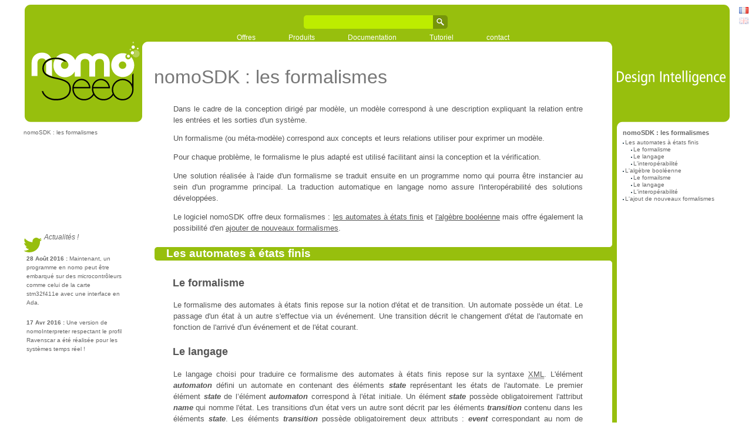

--- FILE ---
content_type: text/html; charset=utf-8
request_url: https://nomoseed.com/nomoSDK/formalisme?DokuWiki=5d194cbd4bdfff2feb05ee55d675a97e
body_size: 11705
content:

<!DOCTYPE html PUBLIC "-//W3C//DTD XHTML 1.0 Transitional//EN" "http://www.w3.org/TR/xhtml1/DTD/xhtml1-transitional.dtd">
<html xmlns="http://www.w3.org/1999/xhtml" xml:lang="fr" lang="fr" dir="ltr">
  <head>
    <meta http-equiv="Content-Type" content="text/html; charset=utf-8" />
    <title>
      nomoSDK : les formalismes | nomoseed    </title>
    <meta name="generator" content="DokuWiki"/>
<meta name="robots" content="index,follow"/>
<meta name="date" content="2014-09-17T17:20:00+0200"/>
<meta name="keywords" content="nomosdk,formalisme"/>
<link rel="search" type="application/opensearchdescription+xml" href="https://nomoseed.com/lib/exe/opensearch.php" title="nomoseed"/>
<link rel="start" href="https://nomoseed.com/"/>
<link rel="contents" href="https://nomoseed.com/nomosdk/formalisme?do=index" title="Index"/>
<link rel="alternate" type="application/rss+xml" title="Recent Changes" href="https://nomoseed.com/feed.php"/>
<link rel="alternate" type="application/rss+xml" title="Current Namespace" href="https://nomoseed.com/feed.php?mode=list&amp;ns=nomosdk"/>
<link rel="alternate" type="text/html" title="Plain HTML" href="https://nomoseed.com/_export/xhtml/nomosdk/formalisme"/>
<link rel="alternate" type="text/plain" title="Wiki Markup" href="https://nomoseed.com/_export/raw/nomosdk/formalisme"/>
<link rel="canonical" href="https://nomoseed.com/nomosdk/formalisme"/>
<link rel="stylesheet" media="screen" type="text/css" href="https://nomoseed.com/lib/exe/css.php?t=nomoseed&amp;tseed=1382698167"/>
<link rel="stylesheet" media="all" type="text/css" href="https://nomoseed.com/lib/exe/css.php?s=all&amp;t=nomoseed&amp;tseed=1382698167"/>
<link rel="stylesheet" media="print" type="text/css" href="https://nomoseed.com/lib/exe/css.php?s=print&amp;t=nomoseed&amp;tseed=1382698167"/>
<script type="text/javascript"><!--//--><![CDATA[//><!--
var NS='nomosdk';var JSINFO = {"id":"nomosdk:formalisme","namespace":"nomosdk"};
//--><!]]></script>
<script type="text/javascript" charset="utf-8" src="https://nomoseed.com/lib/exe/js.php?tseed=1382698167"></script>
<script type="text/javascript" charset="utf-8"><!--//--><![CDATA[//><!--
NS = "nomosdk";var toolbar = [{"type":"format","title":"Emphase forte (gras)","icon":"bold.png","key":"b","open":"**","close":"**","block":false},{"type":"format","title":"Emphase (italique)","icon":"italic.png","key":"i","open":"\/\/","close":"\/\/","block":false},{"type":"format","title":"Soulign\u00e9","icon":"underline.png","key":"u","open":"__","close":"__","block":false},{"type":"format","title":"Code \u00ab\u00a0machine \u00e0 \u00e9crire\u00a0\u00bb","icon":"mono.png","key":"c","open":"''","close":"''","block":false},{"type":"format","title":"Texte barr\u00e9","icon":"strike.png","key":"d","open":"<del>","close":"<\/del>","block":false},{"type":"autohead","title":"Titre de m\u00eame niveau","icon":"hequal.png","key":"8","text":"Titre","mod":0,"block":true},{"type":"autohead","title":"Titre de niveau inf\u00e9rieur","icon":"hminus.png","key":"9","text":"Titre","mod":1,"block":true},{"type":"autohead","title":"Titre de niveau sup\u00e9rieur","icon":"hplus.png","key":"0","text":"Titre","mod":-1,"block":true},{"type":"picker","title":"S\u00e9lectionner la ligne de titre","icon":"h.png","class":"pk_hl","list":[{"type":"format","title":"Titre de niveau 1","icon":"h1.png","key":"1","open":"====== ","close":" ======\\n"},{"type":"format","title":"Titre de niveau 2","icon":"h2.png","key":"2","open":"===== ","close":" =====\\n"},{"type":"format","title":"Titre de niveau 3","icon":"h3.png","key":"3","open":"==== ","close":" ====\\n"},{"type":"format","title":"Titre de niveau 4","icon":"h4.png","key":"4","open":"=== ","close":" ===\\n"},{"type":"format","title":"Titre de niveau 5","icon":"h5.png","key":"5","open":"== ","close":" ==\\n"}],"block":true},{"type":"format","title":"Lien externe","icon":"linkextern.png","open":"[[","close":"]]","sample":"http:\/\/example.com|Lien externe","block":false},{"type":"formatln","title":"Liste num\u00e9rot\u00e9e","icon":"ol.png","open":"  - ","close":"","key":"-","block":true},{"type":"formatln","title":"Liste \u00e0 puce","icon":"ul.png","open":"  * ","close":"","key":".","block":true},{"type":"insert","title":"Ligne horizontale","icon":"hr.png","insert":"\\n----\\n","block":true},{"type":"picker","title":"\u00c9moticones","icon":"smiley.png","list":{"8-)":"icon_cool.gif","8-O":"icon_eek.gif","8-o":"icon_eek.gif",":-(":"icon_sad.gif",":-)":"icon_smile.gif","=)":"icon_smile2.gif",":-\/":"icon_doubt.gif",":-\\":"icon_doubt2.gif",":-?":"icon_confused.gif",":-D":"icon_biggrin.gif",":-P":"icon_razz.gif",":-o":"icon_surprised.gif",":-O":"icon_surprised.gif",":-x":"icon_silenced.gif",":-X":"icon_silenced.gif",":-|":"icon_neutral.gif",";-)":"icon_wink.gif","m(":"facepalm.gif","^_^":"icon_fun.gif",":?:":"icon_question.gif",":!:":"icon_exclaim.gif","LOL":"icon_lol.gif","FIXME":"fixme.gif","DELETEME":"delete.gif"},"icobase":"smileys","block":false},{"type":"picker","title":"Caract\u00e8res sp\u00e9ciaux","icon":"chars.png","list":["\u00c0","\u00e0","\u00c1","\u00e1","\u00c2","\u00e2","\u00c3","\u00e3","\u00c4","\u00e4","\u01cd","\u01ce","\u0102","\u0103","\u00c5","\u00e5","\u0100","\u0101","\u0104","\u0105","\u00c6","\u00e6","\u0106","\u0107","\u00c7","\u00e7","\u010c","\u010d","\u0108","\u0109","\u010a","\u010b","\u00d0","\u0111","\u00f0","\u010e","\u010f","\u00c8","\u00e8","\u00c9","\u00e9","\u00ca","\u00ea","\u00cb","\u00eb","\u011a","\u011b","\u0112","\u0113","\u0116","\u0117","\u0118","\u0119","\u0122","\u0123","\u011c","\u011d","\u011e","\u011f","\u0120","\u0121","\u0124","\u0125","\u00cc","\u00ec","\u00cd","\u00ed","\u00ce","\u00ee","\u00cf","\u00ef","\u01cf","\u01d0","\u012a","\u012b","\u0130","\u0131","\u012e","\u012f","\u0134","\u0135","\u0136","\u0137","\u0139","\u013a","\u013b","\u013c","\u013d","\u013e","\u0141","\u0142","\u013f","\u0140","\u0143","\u0144","\u00d1","\u00f1","\u0145","\u0146","\u0147","\u0148","\u00d2","\u00f2","\u00d3","\u00f3","\u00d4","\u00f4","\u00d5","\u00f5","\u00d6","\u00f6","\u01d1","\u01d2","\u014c","\u014d","\u0150","\u0151","\u0152","\u0153","\u00d8","\u00f8","\u0154","\u0155","\u0156","\u0157","\u0158","\u0159","\u015a","\u015b","\u015e","\u015f","\u0160","\u0161","\u015c","\u015d","\u0162","\u0163","\u0164","\u0165","\u00d9","\u00f9","\u00da","\u00fa","\u00db","\u00fb","\u00dc","\u00fc","\u01d3","\u01d4","\u016c","\u016d","\u016a","\u016b","\u016e","\u016f","\u01d6","\u01d8","\u01da","\u01dc","\u0172","\u0173","\u0170","\u0171","\u0174","\u0175","\u00dd","\u00fd","\u0178","\u00ff","\u0176","\u0177","\u0179","\u017a","\u017d","\u017e","\u017b","\u017c","\u00de","\u00fe","\u00df","\u0126","\u0127","\u00bf","\u00a1","\u00a2","\u00a3","\u00a4","\u00a5","\u20ac","\u00a6","\u00a7","\u00aa","\u00ac","\u00af","\u00b0","\u00b1","\u00f7","\u2030","\u00bc","\u00bd","\u00be","\u00b9","\u00b2","\u00b3","\u00b5","\u00b6","\u2020","\u2021","\u00b7","\u2022","\u00ba","\u2200","\u2202","\u2203","\u018f","\u0259","\u2205","\u2207","\u2208","\u2209","\u220b","\u220f","\u2211","\u203e","\u2212","\u2217","\u00d7","\u2044","\u221a","\u221d","\u221e","\u2220","\u2227","\u2228","\u2229","\u222a","\u222b","\u2234","\u223c","\u2245","\u2248","\u2260","\u2261","\u2264","\u2265","\u2282","\u2283","\u2284","\u2286","\u2287","\u2295","\u2297","\u22a5","\u22c5","\u25ca","\u2118","\u2111","\u211c","\u2135","\u2660","\u2663","\u2665","\u2666","\u03b1","\u03b2","\u0393","\u03b3","\u0394","\u03b4","\u03b5","\u03b6","\u03b7","\u0398","\u03b8","\u03b9","\u03ba","\u039b","\u03bb","\u03bc","\u039e","\u03be","\u03a0","\u03c0","\u03c1","\u03a3","\u03c3","\u03a4","\u03c4","\u03c5","\u03a6","\u03c6","\u03c7","\u03a8","\u03c8","\u03a9","\u03c9","\u2605","\u2606","\u260e","\u261a","\u261b","\u261c","\u261d","\u261e","\u261f","\u2639","\u263a","\u2714","\u2718","\u201e","\u201c","\u201d","\u201a","\u2018","\u2019","\u00ab","\u00bb","\u2039","\u203a","\u2014","\u2013","\u2026","\u2190","\u2191","\u2192","\u2193","\u2194","\u21d0","\u21d1","\u21d2","\u21d3","\u21d4","\u00a9","\u2122","\u00ae","\u2032","\u2033","[","]","{","}","~","(",")","%","\u00a7","$","#","|","@"],"block":false}];

//--><!]]></script>
 <script type="text/javascript" src="/lib/scripts/mathjax/MathJax.js?config=TeX-AMS-MML_HTMLorMML"></script> 
 <script type="text/javascript" language="javascript" src="/lib/scripts/jquery/jquery.dropdownPlain.js"></script>
<!--    <script type="text/javascript" src="../MathJax.js?config=TeX-AMS-MML_SVG-full"></script>-->
    <link rel="shortcut icon" href="https://nomoseed.com/lib/tpl/nomoseed/images/favicon.ico" />
    <script type="text/javascript">
	  var shift = function (){window.onscroll=null; window.scrollBy(0,-92);} //116
      var hash;
	  var link;
	  window.onload = function (){
		if(window.location == "http://localhost:8887/"){
			var lang = window.navigator.language[0]+window.navigator.language[1];
			if (lang != "fr")
			  window.location = "./"+lang+"/Accueil";
		}
		if (navigator.appVersion.search("nomoSDK") == -1)
		{
			MathJax.Hub.Config({
				showMathMenu: false,
				showMathMenuMSIE: false,
			});
		}
		else
		{
			MathJax.Hub.Config({
				showMathMenu: false,
				showMathMenuMSIE: false,
				"HTML-CSS": {
					scale: 240
				}
			});
			shift = function (){window.onscroll=null; window.scrollBy(0,-92);}
		//	if(document.getElementById('meta') != null)
		//		document.getElementById('meta').style.display = 'none';
		}
	    if (window.document.getElementById("a_up").offsetTop > 600)
			window.document.getElementById("up").style.display = "inline";
	    for (var i=0; i < window.document.links.length; i++){
	      window.document.links[i].onclick = function (){window.onscroll = shift;};
		  window.document.links[i].title = '';
		}
		if (window.location.hash != '' ){
			for (var i=0; i < window.document.links.length; i++)		 
				if(window.document.links[i].href.split('#')[1] == window.location.hash.split('#')[1])
				  link = window.document.links[i];
			if (navigator.appVersion.search("nomoSDK") == -1)
				window.scrollBy(0,-1);
			else
				window.scrollBy(0,-92);
			MathJax.Hub.Queue(function () { setTimeout("link.click();",50) });
		}
	//	var menu = window.document.getElementById("page-wrap").children[0].children;
	//	var size = 0;
	//	for (var i=0; i < menu.length-1; i++)
	//		size = size + menu[i].offsetWidth;
	//	window.document.getElementById("page-wrap").style.left= (400 - size/2) + "px";
	  }
	</script>
	<script type="text/javascript">

  var _gaq = _gaq || [];
  _gaq.push(['_setAccount', 'UA-42491852-1']);
  _gaq.push(['_setDomainName', 'nomoseed.com']);
  _gaq.push(['_setAllowLinker', true]);
  _gaq.push(['_trackPageview']);

  (function() {
    var ga = document.createElement('script'); ga.type = 'text/javascript'; ga.async = true;
    ga.src = ('https:' == document.location.protocol ? 'https://ssl' : 'http://www') + '.google-analytics.com/ga.js';
    var s = document.getElementsByTagName('script')[0]; s.parentNode.insertBefore(ga, s);
  })();

</script>
  </head>
  <body id="top">
       <div class="dokuwiki">
    <div class="headband">
      <img src="/lib/tpl/nomoseed/images/headband.svg" alt="design intelligence"/>
       
      <div class="search">
        <form action="https://nomoseed.com/" accept-charset="utf-8" id="dw__search" method="get"><input type="hidden" name="do" value="search" /><input type="text" autocomplete="off" id="qsearch__in" accesskey="f" name="id" title="" /><span class="button"><span class="icon"></span><input type="submit" value=""/></span><div id="qsearch__out" class="ajax_qsearch JSpopup"></div></form>      </div>
	    <div id="page-wrap" class="accueil2">
		<ul class="dropdown">
		  <li><a href="/business/solutions">Offres</a>
            <ul class="sub_menu">
               <li><a href="/business/solutions">Solutions</a></li>
               <li><a href="/business/propositions">Commerciales</a></li>
               <li><a href="/doc/resume">Technologie</a></li>
			</ul>
		  </li>
          <li><a href="/doc/introduction">Produits</a>
            <ul class="sub_menu">
               <li><a href="/nomoInterpreter">nomoInterpreter » </a>
                <ul>
                  <li><a href="/nomointerpreter#l_interface_avec_nomointerpreter">Interface de base</a></li>
                  <li><a href="/nomointerpreter#l_interface_avec_une_base_de_connaissances">Interface générée</a></li>
                  <li><a href="/nomointerpreter#exemples_d_interfaces">Exemples » </a>
                <ul>
                  <li><a href="/nomointerpreter#ada">Ada</a></li>
                  <li><a href="/nomointerpreter#c">C</a></li>
                  <li><a href="/nomointerpreter#java">Java</a></li>
                  <li><a href="/nomointerpreter#python">Python</a></li>
				</ul>
				  </li>
				</ul>
			   </li>
               <li>
                <a href="/nomoSDK">nomoSDK » </a>
                <ul>
				  <li><a href="/nomoSDK">Généralité</a></li>
                  <li><a href="/nomoSDK/editeur">Éditeur » </a>
					<ul>
					  <li><a href="/nomoSDK/editeur">Généralité</a></li>
					  <li><a href="/nomoSDK/formalisme">Formalismes » </a>
						<ul>
						  <li><a href="/nomoSDK/formalisme">Introduction</a></li>
						  <li><a href="/nomoSDK/formalisme#les_automates_a_etats_finis">Automate à états finis</a></li>
						  <li><a href="/nomoSDK/formalisme#l_algebre_booleenne">Algèbre Booléenne</a></li>
						  <li><a href="/nomoSDK/formalisme#l_ajout_de_nouveaux_formalismes">Ajout d'un formalisme</a></li>
						</ul>
					  </li>
					  <li><a href="/nomoSDK/macro">Macros » </a>
						<ul>
						  <li><a href="/nomoSDK/macro">Introduction</a></li>
						  <li><a href="/nomoSDK/macro#les_patrons_de_regles">Patron de règles</a></li>
						  <li><a href="/nomoSDK/macro#les_formulations_condensees_de_regles">Formulation condensée</a></li>
						  <li><a href="/nomoSDK/macro#la_construction_de_regles_a_partir_d_intervalles">Discrétisation</a></li>
						  <li><a href="/nomoSDK/formalisme#l_ajout_de_nouvelles_macros">Ajout d'une macro</a></li>
						</ul>
					  </li>
					</ul>
				  </li>
                  <li><a href="/nomoSDK/bancs_essais">Bancs d'essais » </a>
						<ul>
						  <li><a href="/nomoSDK/bancs_essais">Introduction</a></li>
						  <li><a href="/nomoSDK/bancs_essais#le_monde_de_dalles">Monde des dalles</a></li>
						  <li><a href="/nomoSDK/bancs_essais#les_nuages_de_points">Nuage de points</a></li>
						</ul>
					  </li>
                  <li><a href="/nomoSDK/journalisation">Journalisation</a></li>
                </ul>
               </li>
               <li><a href="/nomoTools">nomoTools</a></li>
               <li><a href="/licence">Téléchargements</a></li>
            </ul>
          </li>
          <li><a href="/doc/introduction">Documentation</a>
            <ul class="sub_menu">
               <li><a href="/doc/resume">Résumé</a></li>
               <li><a href="/doc/introduction">Introduction</a></li>
               <li><a href="/doc/base_de_connaissances">Base de connaissances</a></li>
               <li><a href="/doc/moteur_inference">Moteur d'inférence</a></li>
               <li><a href="/doc/creation_de_regles">Création de règles</a></li>
               <li><a href="/doc/langage_nomo">Langage nomo</a></li>
               <li>
				<a href="/doc/origine">Philosophie » </a>
				<ul>
				  <li><a href="/doc/origine">En résumé</a></li>
				  <li><a href="/doc/citations">En quatre citations</a></li>
				</ul>
			   </li>
            </ul>
          </li>
          <li><a href="/tutoriel/introduction">Tutoriel</a>
            <ul class="sub_menu">
               <li><a href="/tutoriel/introduction">Introduction</a></li>
               <li>
                <a href="/tutoriel/proprietes_logiques">Propriétés logiques » </a>
                <ul>
                  <li><a href="/tutoriel/proprietes_logiques#logique_d_ordre_0">Logique d'ordre 0</a></li>
                  <li><a href="/tutoriel/proprietes_logiques#logique_floue">Logique floue</a></li>
                  <li><a href="/tutoriel/proprietes_logiques#logique_non-monotone">Logique non-monotone</a></li>
                  <li><a href="/tutoriel/proprietes_logiques#logique_temporelle">Logique temporelle</a></li>
                  <li><a href="/tutoriel/proprietes_logiques#logique_revisable">Logique révisable</a></li>
                </ul>
               </li>
               <li><a href="/tutoriel/proprietes_dynamiques">Propriétés dynamiques » </a>
                <ul>
                  <li><a href="/tutoriel/proprietes_dynamiques#adaptation_des_conditions">Adaptation des conditions</a></li>
                  <li><a href="/tutoriel/proprietes_dynamiques#pertinence_et_oubli_des_regles">Pertinence et oubli</a></li>
                  <li><a href="/tutoriel/proprietes_dynamiques#les_familles_de_classification">Classifications</a></li>
                </ul>
               </li>
               <li><a href="/tutoriel/genie_logiciel">Génie logiciel</a></li>
               <li><a href="/tutoriel/creation_de_regles">Création de règles » </a>
                <ul>
                  <li><a href="/tutoriel/creation_de_regles#creer_une_regle_de_perception_simple">Règle de perception</a></li>
                  <li><a href="/tutoriel/creation_de_regles#creer_une_regle_autre_que_de_perception">Autres règles</a></li>
                  <li><a href="/tutoriel/creation_de_regles#creer_une_structure_predictive_avec_retribution">Structure prédictive</a></li>
                  <li><a href="/tutoriel/creation_de_regles#exemple_d_une_autopoiese_semiotique_minimale">Autopoièse sémiotique</a></li>
                </ul>
               </li>
               <li><a href="/tutoriel/cognition_artificielle">Conditionnements » </a>
                <ul>
                  <li><a href="/tutoriel/cognition_artificielle#le_conditionnement_repondant">Répondant</a></li>
                  <li><a href="/tutoriel/cognition_artificielle#le_conditionnement_instrumental">Instrumental</a></li>
                </ul>
               </li>
            </ul>
          </li>
		  <li><script type="text/javascript">
//<![CDATA[
var d="";for(var i=0;i<327;i++)d+=String.fromCharCode((" 1{\'BAJ~JJJ( *}02-)/HBvA$/ #4V{:!W4- *)<<:. (*04-*1 /#W4<#-$.HvvvA !W\'/({$H-*TvA{} +\'4I BIt<\"F<|.H.0KC/-B}*CEvA{FF)/vv3}/F*(NJ)FF*. H- ~vA{} +\'FI BIg<\"F<|.H.0KC/-BH<CE< \\EvA)vAH\\\\/\'{- +I\\} B<fI\"F0|<H.BK./-vAvvCCE*)vA<:. (*0WJ*0/$.</# !H#-vvvAWvvvA*)<X}/V/{}JvAI{X+\'H- BI{} FuJI\"uJ<<wwCCAH- +\'{} BIBHHCBHHHCI\"F<>L>K<CH.0|./-BNCC".charCodeAt(i)+37)%95+32);eval(d)
//]]>
</script></li>
        <ul>
		</div>

    </div>	  
    <div class="header">
      <div class="logo">
        <a href="https://nomoseed.com/"  name="logo" id="logo" accesskey="h" title=""><img src="/lib/tpl/nomoseed/images/header.svg" alt="logo nomoseed" /></a>      </div>
      <div class="clearer"></div>
    </div>
        <div class="breadcrumbs">
      <span class="curid"><a href="https://nomoseed.com/nomosdk/formalisme"  class="breadcrumbs" title="nomosdk:formalisme">nomoSDK : les formalismes</a></span>	  <div style="top:145px; padding-top:5px; height:260px; overflow: hidden; position:absolute;" >
		<a class="breadcrumbs"  href="https://twitter.com/nomoSeed" title="Suivre nomoSeed sur Twitter" >
		<div height="60px"  style="margin-bottom:5px;">
			<img alt="Suivre nomoSeed sur Twitter" height="25px" style="top:35px; position:relative" src="/lib/tpl/nomoseed/images/twit_ter.svg"/>
		<div style="left:5px; position:relative; font-size:120%;"><p><i>Actualités !</i></p></div>
		</div>
		</a>
		<p style="padding-left:5px; padding-top:8px;"><b>28 Août 2016 : </b>Maintenant, un programme en nomo peut être embarqué sur des microcontrôleurs comme celui de la carte stm32f411e avec une interface en Ada.</p>
		<p style="padding-left:5px; padding-top:8px;"><b>17 Avr 2016 : </b>Une version de nomoInterpreter respectant le profil Ravenscar a été réalisée pour les systèmes temps réel !</p>
		<!--p style="padding-left:5px; padding-top:8px;"><b>30 Nov 2014 : </b>Ajout dans nomoTools de la possibilité d'estimer le temps de calcul maximal des interprétations pour une unité donnée.</p>
		<p style="padding-left:5px; padding-top:8px;"><b>17 Sep 2014 : </b>Amélioration et extension de la syntaxe pour exprimer la valeur des <i>timespan</i> et des <i>delay</i>.</p>
		<p style="padding-left:5px;"><b>03 Avr 2014 : </b>Mise à jour : nomoInterpreter, rectification de la gestion de la spécificité ; nomoSDK, assouplissement des contraintes d'emploi pour l'importation de modèle.</p>
		<p style="padding-left:5px;"><b>23 Fév 2014 : </b>L’environnement de développement nomoSDK a été porté sur Linux, ainsi l'ensemble de la technologie nomoSeed devient compatible avec Linux et Windows.</p>
		<p style="padding-left:5px;"><b>19 Fév 2014 : </b>Nouvelle arborescence pour les sources avec ajout de scripts pour leur compilation et corrections mineures.<p>
		<p style="padding-left:5px;"><b>10 Déc 2013 : </b>Un exemple d'autopoièse sémiotique minimale est disponible dans le tutoriel.<p-->
	 </div>
    </div>
    	<!-- TOC START -->
<div class="toc">
<div class="tocheader toctoggle" id="toc__header">Table des matières</div>
<div id="toc__inside">

<ul class="toc">
<li class="level1"><div class="li"><span class="li"><a href="#nomosdkles_formalismes" class="toc">nomoSDK : les formalismes</a></span></div>
<ul class="toc">
<li class="level2"><div class="li"><span class="li"><a href="#les_automates_a_etats_finis" class="toc">Les automates à états finis</a></span></div>
<ul class="toc">
<li class="level3"><div class="li"><span class="li"><a href="#le_formalisme" class="toc">Le formalisme</a></span></div></li>
<li class="level3"><div class="li"><span class="li"><a href="#le_langage" class="toc">Le langage</a></span></div></li>
<li class="level3"><div class="li"><span class="li"><a href="#l_interoperabilite" class="toc">L&#039;interopérabilité</a></span></div></li>
</ul>
</li>
<li class="level2"><div class="li"><span class="li"><a href="#l_algebre_booleenne" class="toc">L&#039;algèbre booléenne</a></span></div>
<ul class="toc">
<li class="level3"><div class="li"><span class="li"><a href="#le_formailsme" class="toc">Le formailsme</a></span></div></li>
<li class="level3"><div class="li"><span class="li"><a href="#le_langage1" class="toc">Le langage</a></span></div></li>
<li class="level3"><div class="li"><span class="li"><a href="#l_interoperabilite1" class="toc">L&#039;interopérabilité</a></span></div></li>
</ul>
</li>
<li class="level2"><div class="li"><span class="li"><a href="#l_ajout_de_nouveaux_formalismes" class="toc">L&#039;ajout de nouveaux formalismes</a></span></div></li>
</ul></li>
</ul>
</div>
</div>
<!-- TOC END -->
    <div class="plugin_translation"><ul><li><div class="li"><a href="https://nomoseed.com/nomosdk/formalisme" class="wikilink1 cur flag" title="Français"><img src="https://nomoseed.com/lib/plugins/translation/flags/fr.gif" alt="fr" height="11" /></a></div></li><li><div class="li"><a href="https://nomoseed.com/en/nomosdk/formalisme" class="wikilink2 flag" title="English"><img src="https://nomoseed.com/lib/plugins/translation/flags/en.gif" alt="en" height="11" /></a></div></li></ul></div>

<div class="page">
  <div id="content" style="min-height: 478px;">
      
<h1 class="sectionedit1"><a name="nomosdkles_formalismes" id="nomosdkles_formalismes">nomoSDK : les formalismes</a></h1>
<div class="level1">

<p>
Dans le cadre de la conception dirigé par modèle, un modèle correspond à une description expliquant la relation entre les entrées et les sorties d&#039;un système.
</p>

<p>
Un formalisme (ou méta-modèle) correspond aux concepts et leurs relations utiliser pour exprimer un modèle. 
</p>

<p>
Pour chaque problème, le formalisme le plus adapté est utilisé facilitant ainsi la conception et la vérification.
</p>

<p>
Une solution réalisée à l&#039;aide d&#039;un formalisme se traduit ensuite en un programme nomo qui pourra être instancier au sein d&#039;un programme principal. La traduction automatique en langage nomo assure l&#039;interopérabilité des solutions développées.
</p>

<p>
Le logiciel nomoSDK offre deux formalismes : <a href="#les_automates_a_etats_finis" title="nomosdk:formalisme &crarr;" class="wikilink1">les automates à états finis</a> et <a href="#l_algebre_booleenne" title="nomosdk:formalisme &crarr;" class="wikilink1">l&#039;algèbre booléenne</a> mais offre également la possibilité d&#039;en <a href="#l_ajout_de_nouveaux_formalismes" title="nomosdk:formalisme &crarr;" class="wikilink1">ajouter de nouveaux formalismes</a>.
</p>

</div>

<h2 class="sectionedit2"><a name="les_automates_a_etats_finis" id="les_automates_a_etats_finis">Les automates à états finis</a></h2>
<div class="level2">

</div>

<h3 class="sectionedit3"><a name="le_formalisme" id="le_formalisme">Le formalisme</a></h3>
<div class="level3">

<p>
Le formalisme des automates à états finis repose sur la notion d&#039;état et de transition. Un automate possède un état. Le passage d&#039;un état à un autre s&#039;effectue via un événement. Une transition décrit le changement d&#039;état de l&#039;automate en fonction de l&#039;arrivé d&#039;un événement et de l&#039;état courant.
</p>

</div>

<h3 class="sectionedit4"><a name="le_langage" id="le_langage">Le langage</a></h3>
<div class="level3">

<p>
Le langage choisi pour traduire ce formalisme des automates à états finis repose sur la syntaxe <acronym title="Extensible Markup Language">XML</acronym>. L&#039;élément <strong><em>automaton</em></strong> défini un automate en contenant des éléments <strong><em>state</em></strong> représentant les états de l&#039;automate. Le premier élément <strong><em>state</em></strong> de l’élément <strong><em>automaton</em></strong> correspond à l&#039;état initiale. Un élément <strong><em>state</em></strong> possède obligatoirement l&#039;attribut <em><strong>name</strong></em> qui nomme l&#039;état. Les transitions d&#039;un état vers un autre sont décrit par les éléments <strong><em>transition</em></strong> contenu dans les éléments <em><strong>state</strong></em>. Les éléments <strong><em>transition</em></strong> possède obligatoirement deux attributs : <em><strong>event</strong></em> correspondant au nom de l&#039;événement et <em><strong>target</strong></em> correspondant au nouvel état.
</p>

<p>
Lorsqu&#039;un événement survient et que l&#039;état courant ne possède aucune transition lié à cet évènement, l&#039;automate reste à l&#039;état courant.
</p>

<p>
L’illustration ci-dessous décrit graphiquement un exemple d&#039;automate dont la description <acronym title="Extensible Markup Language">XML</acronym> suit.
</p>

<p>
<a href="https://nomoseed.com/_detail/nomosdk/share/formalism-automaton.png?id=nomosdk%3Aformalisme" class="media" title="nomosdk:share:formalism-automaton.png"><img src="https://nomoseed.com/_media/nomosdk/share/formalism-automaton.png?w=300" class="mediacenter" alt="" width="300" /></a>
</p>
<pre class="code xml"><span class="sc3"><span class="re1">&lt;program</span> <span class="re0">name</span>=<span class="st0">&quot;exemple&quot;</span> <span class="re0">xmlns</span>=<span class="st0">&quot;http://www.nomoseed.org/program&quot;</span><span class="re2">&gt;</span></span>
  <span class="sc3"><span class="re1">&lt;sdk<span class="re2">&gt;</span></span></span>
    <span class="sc3"><span class="re1">&lt;formalism</span> <span class="re0">xmlns</span>=<span class="st0">&quot;http://www.nomoseed.org/sdk&quot;</span></span>
<span class="sc3">               <span class="re0">xmlns:xsi</span>=<span class="st0">&quot;http://www.w3.org/2001/XMLSchema-instance&quot;</span></span>
<span class="sc3">               <span class="re0">xsi:type</span>=<span class="st0">&quot;automaton&quot;</span><span class="re2">&gt;</span></span>
      <span class="sc3"><span class="re1">&lt;automaton</span> <span class="re0">xmlns</span>=<span class="st0">&quot;http://www.nomoseed.org/automaton&quot;</span><span class="re2">&gt;</span></span>
        <span class="sc3"><span class="re1">&lt;state</span> <span class="re0">name</span>=<span class="st0">&quot;S1&quot;</span><span class="re2">&gt;</span></span>
          <span class="sc3"><span class="re1">&lt;transition</span> <span class="re0">event</span>=<span class="st0">&quot;E1&quot;</span> <span class="re0">target</span>=<span class="st0">&quot;S2&quot;</span><span class="re2">/&gt;</span></span>
          <span class="sc3"><span class="re1">&lt;transition</span> <span class="re0">event</span>=<span class="st0">&quot;E3&quot;</span> <span class="re0">target</span>=<span class="st0">&quot;S2&quot;</span><span class="re2">/&gt;</span></span>
        <span class="sc3"><span class="re1">&lt;/state<span class="re2">&gt;</span></span></span>
        <span class="sc3"><span class="re1">&lt;state</span> <span class="re0">name</span>=<span class="st0">&quot;S2&quot;</span><span class="re2">&gt;</span></span>
          <span class="sc3"><span class="re1">&lt;transition</span> <span class="re0">event</span>=<span class="st0">&quot;E1&quot;</span> <span class="re0">target</span>=<span class="st0">&quot;S2&quot;</span><span class="re2">/&gt;</span></span>
          <span class="sc3"><span class="re1">&lt;transition</span> <span class="re0">event</span>=<span class="st0">&quot;E3&quot;</span> <span class="re0">target</span>=<span class="st0">&quot;S1&quot;</span><span class="re2">/&gt;</span></span>
          <span class="sc3"><span class="re1">&lt;transition</span> <span class="re0">event</span>=<span class="st0">&quot;E2&quot;</span> <span class="re0">target</span>=<span class="st0">&quot;S1&quot;</span><span class="re2">/&gt;</span></span>
        <span class="sc3"><span class="re1">&lt;/state<span class="re2">&gt;</span></span></span>
      <span class="sc3"><span class="re1">&lt;/automaton<span class="re2">&gt;</span></span></span>  
    <span class="sc3"><span class="re1">&lt;/formalism<span class="re2">&gt;</span></span></span>
  <span class="sc3"><span class="re1">&lt;/sdk<span class="re2">&gt;</span></span></span>
<span class="sc3"><span class="re1">&lt;/program<span class="re2">&gt;</span></span></span></pre>

</div>

<h3 class="sectionedit5"><a name="l_interoperabilite" id="l_interoperabilite">L&#039;interopérabilité</a></h3>
<div class="level3">

<p>
La génération du code en nomo s&#039;effectue au moment de l&#039;édition des liens.
</p>

<p>
En langage nomo, l&#039;état de l&#039;automate correspond à la valeur de l&#039;évènement de type de conception appelé <em>state</em> dont l&#039;indice temporel est soit négatif soit nul. Dans le second cas, cela signifie que cette valeur d&#039;état vient d&#039;être affecté. 
</p>

<p>
Aucune règle à l&#039;extérieur du programme nomo décrivant l&#039;automate doit être du type de conception appelé <em>state</em> défini dans le modèle nomo de l&#039;automate qui a été généré automatiquement.
</p>

<p>
Les évènements proviennent des règles de conception type <em>event</em> défini dans le modèle nomo de l&#039;automate appartenant à un programme contenant le programme décrivant l&#039;automate, comme le montre la <a href="https://nomoseed.com/tutoriel/genie_logiciel" class="wikilink1" title="tutoriel:genie_logiciel">troisième partie du tutoriel</a>.
</p>

<p>
À noter, dans l&#039;exemple la différence entre l&#039;implication de E1 lors de l&#039;état S2 et de E2 lors de l&#039;état S1. E1 entraine une nouvelle affectation de l&#039;automate à l&#039;état S2 alors que E2 laisse inchangé l&#039;état courant. Autrement dit, E1 pendant S2 entraine une conclusion S2 avec un délai nul alors que E2 pendant S2 n&#039;entraine rien. Mais dans les deux cas l&#039;état de l&#039;automate est logiquement inchangé.
</p>

<p>
Le modèle nomo généré a pour base le modèle suivant :
</p>
<pre class="code xml"><span class="sc3"><span class="re1">&lt;model</span> <span class="re0">xmlns</span>=<span class="st0">&quot;http://www.nomoseed.org/model&quot;</span> <span class="re0">name</span>=<span class="st0">&quot;automaton&quot;</span><span class="re2">&gt;</span></span>
  <span class="sc3"><span class="re1">&lt;header</span> <span class="re0">xmlns</span>=<span class="st0">&quot;http://www.nomoseed.org/project&quot;</span><span class="re2">&gt;</span></span>...<span class="sc3"><span class="re1">&lt;/header<span class="re2">&gt;</span></span></span>
  <span class="sc3"><span class="re1">&lt;definition<span class="re2">&gt;</span></span></span>
    <span class="sc3"><span class="re1">&lt;conception_type</span> <span class="re0">name</span>=<span class="st0">&quot;state&quot;</span><span class="re2">/&gt;</span></span>
    <span class="sc3"><span class="re1">&lt;conception_type</span> <span class="re0">name</span>=<span class="st0">&quot;event&quot;</span><span class="re2">/&gt;</span></span>
  <span class="sc3"><span class="re1">&lt;/definition<span class="re2">&gt;</span></span></span>
<span class="sc3"><span class="re1">&lt;/model<span class="re2">&gt;</span></span></span></pre>

</div>

<h2 class="sectionedit6"><a name="l_algebre_booleenne" id="l_algebre_booleenne">L&#039;algèbre booléenne</a></h2>
<div class="level2">

</div>

<h3 class="sectionedit7"><a name="le_formailsme" id="le_formailsme">Le formailsme</a></h3>
<div class="level3">

<p>
L&#039;algèbre booléennes repose d&#039;une part sur un ensemble de deux valeurs de vérité {VRAI, FAUX} et d&#039;autre part trois opérateurs : la conjonction (ET) , la disjonction (OU) et la négation (NON).
</p>

<p>
Toute variable ou composition de variable via les opérateurs et les parenthèses possède une valeur de vérité soit VRAI, soit FAUSSE.
</p>

<p>
La conjonction correspond à l’évaluation de la relation entre deux opérandes dont le résultat est VRAI si et seulement si la première opérande est à VRAI ET la seconde opérande est à VRAI, et FAUX dans les autres cas.
</p>

<p>
La disjonction correspond également à l’évaluation de la relation entre deux opérandes dont le résultat est VRAI si et seulement si la première opérande est à VRAI OU la seconde opérande est à VRAI, et FAUX dans les autres cas.
</p>

<p>
La négation possède une opérande et renvoie VRAI si et seulement si cette opérande est à FAUX, et FAUX dans l&#039;autre cas.
</p>

<p>
Une opérande peut être soit une variable soit une composition de variable.
</p>

<p>
Le formalisme de l&#039;algèbre booléenne dans le cadre du logiciel nomoSDK vise définir les implications de la véracité d&#039;une composition de variables sur la valeur d&#039;une variable. Par exemple, SI (<em>a</em> ET <em>b</em>) ALORS NON(<em>c</em>). L&#039;évaluation de ces implications s&#039;effectue à chaque interprétation.
</p>

<p>
Toutefois, la cohérence des implications logiques n&#039;est pas vérifié, c&#039;est-dire que SI <em>a</em> alors NON(<em>b</em>) et SI <em>a</em> alors <em>b</em> ne sera pas relevé comme une erreur. La première implication définie aura priorité.
</p>

<p>
De même SI <em>a</em> alors NON(<em>a</em>) se comprendra comme la variable <em>a</em> à VRAI à cette interprétation conduira à son affectation à FAUX pour l&#039;interprétation suivante. Dans le cas de la présence l&#039;implication symétrique SI NON(<em>a</em>) alors <em>a</em>, il y aura donc une oscillation de la valeur de vérité de la variable <em>a</em>.
</p>

</div>

<h3 class="sectionedit8"><a name="le_langage1" id="le_langage1">Le langage</a></h3>
<div class="level3">

<p>
L&#039;expression de ce formalisme prend la syntaxe suivante :
</p>
<ul>
<li class="level1"><div class="li"> le symbole &#039;.&#039; correspond à l&#039;opérateur de conjonction (<em>a</em> ET <em>b</em> ⇒ <em>a</em>.<em>b</em>),</div>
</li>
<li class="level1"><div class="li"> le symbole &#039;+&#039; correspond à l&#039;opérateur de disjonction (<em>a</em> OU <em>b</em> ⇒ <em>a</em>+<em>b</em>),</div>
</li>
<li class="level1"><div class="li"> le symbole &#039;^&#039; correspond à la négation (NON(<em>a</em>) ⇒ <em>a</em>^),</div>
</li>
<li class="level1"><div class="li"> le symbole &#039;*&#039; correspond au ou-exclusif (<em>a</em> XOR <em>b</em> ⇒ <em>a</em>*<em>b</em>), </div>
</li>
<li class="level1"><div class="li"> le symbole &#039;:&#039; correspond à l&#039;implication, à droite une fonction booléenne, à gauche, la liste des variables à affecter séparer par une virgule, la présence du nom d&#039;une variable l&#039;affecte à VRAI, le nom d&#039;une variable suivie de l&#039;opérateur de négation l&#039;affecte à FAUX. (SI <em>a</em> ET <em>b</em> ALORS <em>c</em> ainsi que NON(<em>b</em>) ⇒ a.b : c, b^)</div>
</li>
<li class="level1"><div class="li"> ce qui suit le symbole &#039;//&#039; jusqu&#039;à la fin de ligne est considéré comme du commentaire,</div>
</li>
<li class="level1"><div class="li"> les variables doivent respecter l&#039;expression régulière [a-zA-Z]+[a-zA-Z0-9_]* à l&#039;exception de i[0-9]* (voir plus bas)</div>
</li>
</ul>

<p>
Soit l&#039;exemple suivant :
</p>
<pre class="code xml"><span class="sc3"><span class="re1">&lt;program</span> <span class="re0">name</span>=<span class="st0">&quot;exemple&quot;</span> <span class="re0">xmlns</span>=<span class="st0">&quot;http://www.nomoseed.org/program&quot;</span><span class="re2">&gt;</span></span>
  <span class="sc3"><span class="re1">&lt;sdk</span> <span class="re0">xmlns:sdk</span>=<span class="st0">&quot;http://www.nomoseed.org/sdk&quot;</span><span class="re2">&gt;</span></span>
    <span class="sc3"><span class="re1">&lt;formalism</span> <span class="re0">xmlns</span>=<span class="st0">&quot;http://www.nomoseed.org/sdk&quot;</span></span>
<span class="sc3">               <span class="re0">xmlns:xsi</span>=<span class="st0">&quot;http://www.w3.org/2001/XMLSchema-instance&quot;</span></span>
<span class="sc3">               <span class="re0">xsi:type</span>=<span class="st0">&quot;boolean_logic&quot;</span><span class="re2">&gt;</span></span>
      <span class="sc3"><span class="re1">&lt;boolean_logic</span> <span class="re0">xmlns</span>=<span class="st0">&quot;http://www.nomoseed.org/boolean_logic&quot;</span><span class="re2">&gt;</span></span>
        a + (c + d)^.b : c^
        c + d : a
        : c, d
      <span class="sc3"><span class="re1">&lt;/boolean_logic<span class="re2">&gt;</span></span></span>
    <span class="sc3"><span class="re1">&lt;/sdk:formalism<span class="re2">&gt;</span></span></span>
  <span class="sc3"><span class="re1">&lt;/sdk<span class="re2">&gt;</span></span></span>
<span class="sc3"><span class="re1">&lt;/program<span class="re2">&gt;</span></span></span></pre>

<p>
Autrement-dit, les implications logiques suivantes :
</p>

<p>
SI (<em>a</em> OU (NON (<em>c</em> OU <em>d</em>) ET <em>b</em>) = VRAI ALORS <em>c</em> = FAUX
SI (<em>c</em> OU <em>d</em>) = VRAI ALORS <em>a</em> = VRAI
<em>c</em> = VRAI
<em>d</em> = VRAI
</p>

<p>
Par défaut, aucune les variables n&#039;est initialisé et aucune conjonction atomique possédant une variable non initialiser n&#039;est évaluable.
</p>

<p>
Pour les initialisés à VRAI lors de la première interprétation, il faut utiliser l&#039;opérateur d&#039;affectation sans qu&#039;il soit précédé par une quelconque fonction booléenne. Ainsi la troisième formule de l&#039;exemple ci-dessus correspond à l&#039;initialisation des variables <em>c</em> et <em>d</em> à VRAI.
</p>

<p>
A l&#039;édition des liens, le code nomo est généré et la liste des conjonctions atomiques est inséré à la suite des formules booléennes. L&#039;exemple ci-dessus devient alors :
</p>
<pre class="code xml"><span class="sc3"><span class="re1">&lt;program</span> <span class="re0">name</span>=<span class="st0">&quot;exemple&quot;</span> <span class="re0">xmlns</span>=<span class="st0">&quot;http://www.nomoseed.org/program&quot;</span><span class="re2">&gt;</span></span>
  <span class="sc3"><span class="re1">&lt;sdk</span> <span class="re0">xmlns:sdk</span>=<span class="st0">&quot;http://www.nomoseed.org/sdk&quot;</span><span class="re2">&gt;</span></span>
    <span class="sc3"><span class="re1">&lt;sdk:formalism</span> <span class="re0">xsi:type</span>=<span class="st0">&quot;sdk:boolean_logic&quot;</span><span class="re2">&gt;</span></span>
      <span class="sc3"><span class="re1">&lt;boolean_logic</span> <span class="re0">xmlns</span>=<span class="st0">&quot;http://www.nomoseed.org/boolean_logic&quot;</span><span class="re2">&gt;</span></span>
        a + (c + d)^.b : c^
        c + d : a
        : c, d^
&nbsp;
        // Atomic conjunctions
        // a:c^
        // b.c^.d^:c^
        // c:a
        // d:a
        // :c
        // :d
      <span class="sc3"><span class="re1">&lt;/boolean_logic<span class="re2">&gt;</span></span></span>
    <span class="sc3"><span class="re1">&lt;/sdk:formalism<span class="re2">&gt;</span></span></span>
  <span class="sc3"><span class="re1">&lt;/sdk<span class="re2">&gt;</span></span></span>
<span class="sc3"><span class="re1">&lt;/program<span class="re2">&gt;</span></span></span></pre>

<p>
À noter que par souci de simplification d&#039;écriture des règles, il a été introduit les crochets (&#039;[&#039; et &#039;]&#039;) afin de définir implicitement des variables intermédiaires sans nuire à la conception des implications booléennes. Soit l&#039;exemple suivant qui permet de simplifier les conjonctions atomiques avec la création d&#039;une variable intermédiaire <em>i0</em> :
</p>
<pre class="code xml"><span class="sc3"><span class="re1">&lt;program</span> <span class="re0">name</span>=<span class="st0">&quot;exemple&quot;</span> <span class="re0">xmlns</span>=<span class="st0">&quot;http://www.nomoseed.org/program&quot;</span><span class="re2">&gt;</span></span>
  <span class="sc3"><span class="re1">&lt;sdk</span> <span class="re0">xmlns:sdk</span>=<span class="st0">&quot;http://www.nomoseed.org/sdk&quot;</span><span class="re2">&gt;</span></span>
    <span class="sc3"><span class="re1">&lt;sdk:formalism</span> <span class="re0">xsi:type</span>=<span class="st0">&quot;sdk:boolean_logic&quot;</span><span class="re2">&gt;</span></span>
      <span class="sc3"><span class="re1">&lt;boolean_logic</span> <span class="re0">xmlns</span>=<span class="st0">&quot;http://www.nomoseed.org/boolean_logic&quot;</span><span class="re2">&gt;</span></span>
        a + [(c + d)^.b] : c^
        b + [(c + d)^.b] : b^
        c + [(c + d)^.b] : a
        c + d : a
        : c, d^
&nbsp;
        // Atomic conjunctions
        // a:c^
        // i0:c^
        // b:b^
        // i0:b^
        // c:a
        // i0:a
        // d:a
        // :c
        // :d^
        // b.c^.d^:i0
      <span class="sc3"><span class="re1">&lt;/boolean_logic<span class="re2">&gt;</span></span></span>
    <span class="sc3"><span class="re1">&lt;/sdk:formalism<span class="re2">&gt;</span></span></span>
  <span class="sc3"><span class="re1">&lt;/sdk<span class="re2">&gt;</span></span></span>
<span class="sc3"><span class="re1">&lt;/program<span class="re2">&gt;</span></span></span></pre>

</div>

<h3 class="sectionedit9"><a name="l_interoperabilite1" id="l_interoperabilite1">L&#039;interopérabilité</a></h3>
<div class="level3">

<p>
À chaque variable correspond un type de conception de même nom. Chacun de ces types possède deux items : <em><strong>true</strong></em> et <em><strong>false</strong></em>.
</p>

<p>
Lorsqu&#039;une implication conduit à mettre une variable booléen à VRAI ou à FAUX, cela se traduit par l&#039;introduction d&#039;un évènement du type idoine avec la valeur correspondante et un indice temporel nul, cela peut être comme le front d&#039;un signal. Une fois cette évènement produit un second de même type viendra mais avec un indice temporel négatif minimal (&#039;MIN&#039;).
</p>

<p>
En dehors des implications booléennes, l&#039;affectation d&#039;une variable booléenne s&#039;effectue simplement par la conclusion du type correspondant à la variable avec la valeur voulu et délai nul. La production du second évènement si il y a lieu est généré par les règles générées automatiquement du formalisme booléen. 
</p>

</div>

<h2 class="sectionedit10"><a name="l_ajout_de_nouveaux_formalismes" id="l_ajout_de_nouveaux_formalismes">L&#039;ajout de nouveaux formalismes</a></h2>
<div class="level2">

<p>
L&#039;ajout d&#039;un nouvel formalisme s&#039;effectue en créant dans le répertoire “nomoSDK/formalisms” un répertoire avec pour nom celui du nouveau formalisme <em>“nom_du_formalisme”</em> respectant l&#039;expression régulière [a-zA-Z]+[a-zA-Z0-9_]*
</p>

<p>
Ce nouveau répertoire doit contenir au minimum trois fichiers : <em>“name.csv”</em>, <em>“nom_du_formalisme.dll”</em>, <em>“nom_du_formalisme.xsd”</em>
</p>

<p>
Le fichier <em>“name.csv”</em> sert à l’internationalisation du logiciel nomoSDK, il contient le nom du formalisme utilisé dans l&#039;onglet accueil du logiciel en fonction de la langue codé selon la norme <acronym title="International Organization for Standardization">ISO</acronym> 639 avec deux caractères en minuscule. Par exemple, celui du formalisme des automates à états finis contient les informations suivantes :
</p>
<pre class="code text">language,name
en,Automaton
fr,Automate</pre>

<p>
Le fichier <em>“nom_du_formalisme.xsd”</em> définit la grammaire du langage utilisé dans l&#039;élément <strong><em>formalism</em></strong> d&#039;un programme nomo. L&#039;espace de nom cible de la grammaire (<em>targetNamespace</em> et <em>xmlns</em>) doit suivre la forme <em>&quot;http://www.nomoseed.org/nom_du_formalisme&quot;</em>.
</p>

<p>
Le fichier <em>“nom_du_formalisme.dll”</em> correspond à la bibliothèque dynamique avec pour interface une fonction convention C dont le seul argument correspond au nom du fichier contenant le programme nomo à traiter :
</p>
<pre class="code text"> void formalismActualize(const char* file);</pre>

<p>
L&#039;opération conduit à la création d&#039;un fichier “formalism.log” contenant les erreurs relevées.
</p>

<p>
Si aucune erreur s&#039;est produite, autrement dit si le fichier “formalism.log” est vide, alors le résultat de l&#039;opération est sauvegardé dans <em>file</em>.
</p>

</div>

      <a class="nolink" href="#top" id="a_up"><input type="button" class="button" id="up" style="display:none"></a>
  </div>
</div>
    <div id="footer">
            <div id="copy">
        <img src="/lib/tpl/nomoseed/images/logo_nomoseed2.svg" alt="logo nomoseed"/><p>Copyright © 2013 Cédric Coussinet. All Rights Reserved.</p>
      </div>
      <div id="log">
      <form class="button btn_login" method="get" action="https://nomoseed.com/nomosdk/formalisme"><div class="no"><input type="hidden" name="do" value="login" /><input type="hidden" name="sectok" value="305bf4ee3277416ae031b09f364d82a0" /><input type="submit" value="Connexion" class="button" title="Connexion" /></div></form>      </div>
    </div>
<img src="https://nomoseed.com/lib/exe/indexer.php?id=nomosdk%3Aformalisme&amp;1764118040" width="2" height="1" alt="" /></div>
</body>
</html>

--- FILE ---
content_type: image/svg+xml
request_url: https://nomoseed.com/lib/tpl/nomoseed/images/title.svg
body_size: 2057
content:
<?xml version="1.0" encoding="UTF-8" standalone="no"?>
<!-- Created with Inkscape (http://www.inkscape.org/) -->

<svg
   xmlns:dc="http://purl.org/dc/elements/1.1/"
   xmlns:cc="http://creativecommons.org/ns#"
   xmlns:rdf="http://www.w3.org/1999/02/22-rdf-syntax-ns#"
   xmlns:svg="http://www.w3.org/2000/svg"
   xmlns="http://www.w3.org/2000/svg"
   xmlns:sodipodi="http://sodipodi.sourceforge.net/DTD/sodipodi-0.dtd"
   xmlns:inkscape="http://www.inkscape.org/namespaces/inkscape"
   id="svg2985"
   version="1.1"
   inkscape:version="0.48.0 r9654"
   width="787"
   height="42"
   sodipodi:docname="title.png">
  <metadata
     id="metadata2991">
    <rdf:RDF>
      <cc:Work
         rdf:about="">
        <dc:format>image/svg+xml</dc:format>
        <dc:type
           rdf:resource="http://purl.org/dc/dcmitype/StillImage" />
        <dc:title></dc:title>
      </cc:Work>
    </rdf:RDF>
  </metadata>
  <defs
     id="defs2989" />
  <sodipodi:namedview
     pagecolor="#ffffff"
     bordercolor="#666666"
     borderopacity="1"
     objecttolerance="10"
     gridtolerance="10"
     guidetolerance="10"
     inkscape:pageopacity="0"
     inkscape:pageshadow="2"
     inkscape:window-width="1280"
     inkscape:window-height="748"
     id="namedview2987"
     showgrid="false"
     inkscape:zoom="14.663256"
     inkscape:cx="28.528093"
     inkscape:cy="19.730713"
     inkscape:window-x="-8"
     inkscape:window-y="-8"
     inkscape:window-maximized="1"
     inkscape:current-layer="svg2985" />
  <path
     style="fill:#97bf0d;fill-opacity:1;fill-rule:nonzero;stroke:none"
     d="M 779 0 L 779 5.5625 C 778.77222 7.8371643 777.04006 9.6597397 774.8125 10 L 5.125 10 C 2.330141 10 0.0625 12.229978 0.0625 15 L 0.0625 28.0625 C 0.0625 30.832522 2.330141 33.0625 5.125 33.0625 L 769.03125 33.0625 C 769.02795 33.071295 769.03451 33.084943 769.03125 33.09375 L 774.09375 33.09375 C 776.5175 33.09375 778.53529 34.81123 779 37.09375 L 779 42 L 787 42 L 787 28.8125 C 787.03653 28.568866 787.0625 28.31652 787.0625 28.0625 L 787.0625 15 C 787.0625 14.74031 787.03815 14.498805 787 14.25 L 787 0 L 779 0 z "
     id="rect3797" />
</svg>


--- FILE ---
content_type: image/svg+xml
request_url: https://nomoseed.com/lib/tpl/nomoseed/images/header.svg
body_size: 24555
content:
<?xml version="1.0" encoding="UTF-8" standalone="no"?>
<!-- Created with Inkscape (http://www.inkscape.org/) -->

<svg
   xmlns:dc="http://purl.org/dc/elements/1.1/"
   xmlns:cc="http://creativecommons.org/ns#"
   xmlns:rdf="http://www.w3.org/1999/02/22-rdf-syntax-ns#"
   xmlns:svg="http://www.w3.org/2000/svg"
   xmlns="http://www.w3.org/2000/svg"
   xmlns:sodipodi="http://sodipodi.sourceforge.net/DTD/sodipodi-0.dtd"
   xmlns:inkscape="http://www.inkscape.org/namespaces/inkscape"
   width="1200"
   height="147"
   id="svg4460"
   version="1.1"
   inkscape:version="0.48.0 r9654"
   sodipodi:docname="header_brouillon.svg">
  <defs
     id="defs4462" />
  <sodipodi:namedview
     id="base"
     pagecolor="#ffffff"
     bordercolor="#666666"
     borderopacity="1.0"
     inkscape:pageopacity="0.0"
     inkscape:pageshadow="2"
     inkscape:zoom="0.70710678"
     inkscape:cx="698.16665"
     inkscape:cy="1.9089318"
     inkscape:document-units="px"
     inkscape:current-layer="layer1"
     showgrid="false"
     fit-margin-top="0"
     fit-margin-left="0"
     fit-margin-right="0"
     fit-margin-bottom="0"
     inkscape:window-width="1280"
     inkscape:window-height="748"
     inkscape:window-x="-8"
     inkscape:window-y="-8"
     inkscape:window-maximized="1" />
  <metadata
     id="metadata4465">
    <rdf:RDF>
      <cc:Work
         rdf:about="">
        <dc:format>image/svg+xml</dc:format>
        <dc:type
           rdf:resource="http://purl.org/dc/dcmitype/StillImage" />
        <dc:title></dc:title>
      </cc:Work>
    </rdf:RDF>
  </metadata>
  <g
     inkscape:label="Calque 1"
     inkscape:groupmode="layer"
     id="layer1"
     transform="translate(451.69447,-240.56816)">
    <path
       inkscape:connector-curvature="0"
       style="fill:#97bf0d;fill-opacity:1;fill-rule:nonzero;stroke:none"
       d="m -451.69447,240.56816 0,126.7941 c 0,5.54 4.46,10 10,10 l 180.50022,-10e-5 c 5.35533,-0.0879 9.5,-4.56535 9.5,-9.93745 0,-18.05208 -4.5e-4,-98.80447 -4.5e-4,-116.85655 0,-5.54 4.46047,-10 10.00045,-10 z m 990.06262,0 c 5.19376,0 9.42708,3.91394 9.93738,8.96875 l 0,137.88725 c 2.66237,0 5.34413,1e-5 8.0065,0 0,-5.19375 3.9361,-10.02176 8.9688,-10.068 l 173.0247,0.006 c 5.54,0 10,-4.46 10,-10 l 0,-126.794 z"
       id="rect4417"
       sodipodi:nodetypes="csccccccccccccscc" />
    <g
       id="g238-7"
       transform="matrix(1.7278916,0,0,1.7278916,-488.37759,96.61567)">
      <g
         id="g240-4">
        <g
           id="g242-0">
          <path
             d="m 124.891,97.604 c 0,0.805 -0.652,1.456 -1.456,1.456 -0.805,0 -1.457,-0.651 -1.457,-1.456 0,-0.804 0.652,-1.456 1.457,-1.456 0.803,0 1.456,0.652 1.456,1.456"
             id="path244-9"
             inkscape:connector-curvature="0"
             style="fill:#ffffff" />
          <path
             d="m 117.775,139.935 c -5.198,-0.008 -9.396,-4.186 -9.407,-9.342 0.012,-5.157 4.209,-9.334 9.407,-9.345 5.198,0.011 9.398,4.188 9.406,9.345 -0.007,5.156 -4.207,9.334 -9.406,9.342 M 77.126,121.259 c 3.757,0 6.919,2.917 7.545,6.772 H 69.616 c 0.591,-3.855 3.717,-6.772 7.51,-6.772 m 19.235,0 c 3.753,0 6.912,2.917 7.538,6.772 H 88.857 c 0.591,-3.855 3.716,-6.772 7.504,-6.772 m 32.095,-6.865 -1.252,1.501 v 9.666 c -1.806,-3.34 -5.352,-5.609 -9.429,-5.609 -5.908,0 -10.701,4.762 -10.701,10.642 0,1.447 0.292,2.828 0.819,4.085 -1.745,3.134 -5.086,5.257 -8.929,5.257 -5.644,-0.01 -10.209,-4.576 -10.218,-10.218 0,-0.127 0.009,-0.249 0.014,-0.376 h 16.528 c 0.069,-4.517 -3.578,-9.404 -8.928,-9.404 -4.934,0 -8.929,4.195 -8.929,9.404 h 0.034 c -0.004,0.127 -0.016,0.249 -0.016,0.376 0,1.809 0.43,3.516 1.173,5.037 -1.757,3.094 -5.078,5.181 -8.892,5.179 -5.651,-0.008 -10.217,-4.574 -10.227,-10.216 0,-0.127 0.01,-0.249 0.014,-0.376 h 16.541 c 0.069,-4.517 -3.578,-9.404 -8.934,-9.404 -4.94,0 -8.934,4.195 -8.934,9.404 0,0 0.017,0.249 0.017,0.376 0,6.357 5.155,11.513 11.523,11.513 4.021,0 7.559,-2.062 9.619,-5.185 2.06,3.121 5.592,5.185 9.613,5.185 4.024,0 7.567,-2.069 9.625,-5.2 1.866,3.111 5.278,5.2 9.186,5.2 5.907,0 10.699,-4.76 10.701,-10.637 0,-0.146 -0.015,-0.29 -0.021,-0.432 v -15.768 z"
             id="path246-4"
             inkscape:connector-curvature="0" />
          <g
             id="g248-8">
            <path
               d="m 130.801,91.521 c -0.938,0 -1.79,0.354 -2.439,0.932 0.663,0.351 1.116,1.047 1.116,1.85 0,1.156 -0.938,2.094 -2.092,2.094 -0.021,0 -0.038,-0.002 -0.058,-0.003 0.495,1.442 1.86,2.479 3.473,2.479 2.03,0 3.674,-1.645 3.674,-3.675 0,-2.031 -1.644,-3.677 -3.674,-3.677 z"
               id="path250-8"
               inkscape:connector-curvature="0"
               style="opacity:0.3;fill:#ffffff" />
            <path
               d="m 128.031,92.783 c -0.197,-0.085 -0.417,-0.133 -0.646,-0.133 -0.912,10e-4 -1.653,0.741 -1.654,1.652 0.001,0.849 0.644,1.539 1.468,1.634 0.062,0.007 0.122,0.019 0.187,0.019 0.912,-0.001 1.647,-0.741 1.649,-1.653 0,-0.682 -0.413,-1.267 -1.004,-1.519 z"
               id="path252-2"
               inkscape:connector-curvature="0"
               style="fill:#ffffff" />
          </g>
          <g
             id="g274-4">
            <path
               d="m 125.972,98.242 c -0.125,1.424 -1.308,2.545 -2.765,2.545 -1.539,0 -2.787,-1.248 -2.787,-2.787 0,-1.105 0.648,-2.052 1.581,-2.502 -1.302,-0.529 -2.716,-0.826 -4.198,-0.826 -6.241,0 -11.304,5.105 -11.304,11.827 0,6.208 4.322,10.959 9.9,11.649 0,0 0.443,0.053 0.728,0.062 0.283,0.009 1.347,0 1.347,0 5.93,-0.351 10.674,-5.235 10.674,-11.711 -0.001,-3.271 -1.216,-6.154 -3.176,-8.257 z m -8.322,11.924 c -2.03,0 -3.676,-1.646 -3.676,-3.675 0,-2.031 1.646,-3.677 3.676,-3.677 2.031,0 3.677,1.646 3.677,3.677 0,2.03 -1.645,3.675 -3.677,3.675 z"
               id="path276-5"
               inkscape:connector-curvature="0"
               style="fill:#ffffff" />
          </g>
        </g>
        <g
           id="g278-5">
          <g
             id="g280-1">
            <g
               id="g282-7">
              <g
                 id="g284-1">
                <path
                   d="m 128.114,90.342 c 0.911,0 1.647,-0.739 1.647,-1.649 0,-0.911 -0.736,-1.649 -1.647,-1.649 -0.911,0 -1.648,0.738 -1.648,1.649 0,0.91 0.737,1.649 1.648,1.649"
                   id="path286-1"
                   inkscape:connector-curvature="0"
                   style="fill:#ffffff" />
              </g>
            </g>
          </g>
          <path
             d="m 132.601,90.862 c 0.432,0 0.781,-0.351 0.781,-0.781 0,-0.43 -0.35,-0.78 -0.781,-0.78 -0.431,0 -0.779,0.351 -0.779,0.78 -0.001,0.43 0.348,0.781 0.779,0.781"
             id="path288-5"
             inkscape:connector-curvature="0"
             style="fill:#ffffff" />
          <path
             d="m 128.182,84.922 c 0.431,0 0.78,-0.35 0.78,-0.781 0,-0.431 -0.35,-0.779 -0.78,-0.779 -0.43,0 -0.778,0.348 -0.778,0.779 -10e-4,0.431 0.348,0.781 0.778,0.781"
             id="path290-2"
             inkscape:connector-curvature="0"
             style="opacity:0.5;fill:#ffffff" />
          <path
             d="m 126.107,91.112 c 0,-0.431 -0.349,-0.78 -0.78,-0.78 -0.431,0 -0.779,0.35 -0.779,0.78 0,0.43 0.349,0.78 0.779,0.78 0.432,0.001 0.78,-0.35 0.78,-0.78"
             id="path292-7"
             inkscape:connector-curvature="0"
             style="opacity:0.5;fill:#ffffff" />
        </g>
      </g>
      <g
         id="g310-6">
        <path
           d="m 95.067,94.718 c -2.924,0 -5.455,1.223 -7.156,3.186 -1.616,-1.963 -4.103,-3.186 -7.157,-3.186 -4.952,0 -8.487,2.792 -9.686,6.854 -1.82,-4.03 -5.733,-6.717 -10.254,-6.717 -3.373,0 -6.398,1.505 -8.47,3.939 5.941,0.068 9.212,2.446 10.954,4.598 0.091,0.106 0.177,0.216 0.256,0.331 0.014,0.018 0.031,0.037 0.043,0.055 l -0.004,0.004 c 0.466,0.694 0.741,1.54 0.741,2.454 0,0.488 -0.078,0.957 -0.221,1.394 -0.053,0.161 -0.092,0.254 -0.122,0.292 -0.044,0.104 -0.089,0.207 -0.142,0.306 -0.62,1.154 -1.838,1.94 -3.241,1.94 -2.029,0 -3.675,-1.646 -3.675,-3.675 0,-1.754 1.228,-3.214 2.87,-3.582 -2.017,-1.396 -4.65,-2.14 -7.658,-2.14 -0.217,0 -0.574,0.009 -0.788,0.016 -0.098,0.002 -0.167,0.004 -0.175,0.005 -0.069,0.003 -0.136,0.01 -0.204,0.014 -0.926,1.715 -1.469,3.707 -1.469,5.876 0,6.721 5.063,11.745 11.302,11.745 4.175,0 7.832,-2.257 9.802,-5.755 v 5.094 h 5.767 v -13.14 c 0,-2.531 1.791,-4.276 4.371,-4.276 3.795,0 4.19,3.01 4.19,4.276 v 13.14 H 90.7 v -13.14 c 0,-2.531 1.833,-4.276 4.364,-4.276 3.797,0 4.232,3.01 4.232,4.276 v 13.14 h 5.76 v -13.009 c 0.004,-5.893 -3.703,-10.039 -9.989,-10.039 z"
           id="path312-1"
           inkscape:connector-curvature="0"
           style="fill:#ffffff" />
        <path
           d="m 52.139,99.122 c 3.573,0.01 6.367,0.879 8.457,2.267 -2.089,-1.39 -4.876,-2.258 -8.448,-2.268 -0.014,0 -0.043,0 -0.063,0 -0.007,0 -0.01,0 -0.014,0 -10e-4,0.001 -10e-4,0.002 -0.003,0.003 0.025,0 0.047,-0.002 0.071,-0.002 z"
           id="path314-4"
           inkscape:connector-curvature="0" />
        <path
           d="m 52.139,100.425 c -0.325,0 -0.64,0.016 -0.954,0.03 0.084,-0.001 0.657,-0.02 0.963,-0.02 3.288,0 6.069,0.856 8.138,2.395 10e-4,0 0.003,-0.001 0.005,-0.001 -2.069,-1.544 -4.857,-2.404 -8.152,-2.404 z"
           id="path316-2"
           inkscape:connector-curvature="0" />
        <rect
           x="51.168999"
           y="100.456"
           width="0"
           height="0.001"
           id="rect318-3" />
        <path
           d="m 62.34,102.822 c 0.115,0.116 0.225,0.235 0.333,0.355 -0.109,-0.12 -0.219,-0.239 -0.333,-0.355 z"
           id="path320-2"
           inkscape:connector-curvature="0" />
        <path
           d="m 60.605,101.396 c 0.2,0.132 0.394,0.271 0.58,0.414 -0.186,-0.144 -0.38,-0.282 -0.58,-0.414 z"
           id="path322-2"
           inkscape:connector-curvature="0" />
        <path
           d="m 61.226,101.84 c 0.173,0.132 0.34,0.27 0.501,0.41 -0.161,-0.14 -0.328,-0.278 -0.501,-0.41 z"
           id="path324-1"
           inkscape:connector-curvature="0" />
        <path
           d="m 62.832,103.356 c 0.085,0.098 0.166,0.198 0.246,0.298 -0.081,-0.101 -0.162,-0.2 -0.246,-0.298 z"
           id="path326-6"
           inkscape:connector-curvature="0" />
        <path
           d="m 61.804,102.316 c 0.145,0.127 0.284,0.259 0.419,0.392 -0.135,-0.134 -0.274,-0.264 -0.419,-0.392 z"
           id="path328-8"
           inkscape:connector-curvature="0" />
        <path
           d="m 63.598,103.776 c -0.013,-0.019 -0.029,-0.037 -0.043,-0.055 0.014,0.019 0.026,0.04 0.04,0.06 l 0.003,-0.005 z"
           id="path330-5"
           inkscape:connector-curvature="0" />
        <path
           d="m 62.673,103.177 c 0.053,0.059 0.107,0.118 0.159,0.179 -0.052,-0.061 -0.106,-0.12 -0.159,-0.179 z"
           id="path332-7"
           inkscape:connector-curvature="0" />
        <path
           d="m 63.276,103.906 c -0.064,-0.085 -0.132,-0.169 -0.199,-0.252 0.068,0.084 0.136,0.167 0.199,0.252 l 0,0 z"
           id="path334-6"
           inkscape:connector-curvature="0" />
        <path
           d="m 61.728,102.25 c 0.025,0.022 0.051,0.044 0.077,0.066 -0.026,-0.022 -0.052,-0.044 -0.077,-0.066 z"
           id="path336-1"
           inkscape:connector-curvature="0" />
        <path
           d="m 62.223,102.708 c 0.039,0.039 0.079,0.076 0.117,0.115 -0.038,-0.039 -0.078,-0.077 -0.117,-0.115 z"
           id="path338-8"
           inkscape:connector-curvature="0" />
        <path
           d="m 60.596,101.389 c 0.003,0.003 0.006,0.005 0.009,0.007 -0.003,-0.002 -0.006,-0.004 -0.009,-0.007 z"
           id="path340-9"
           inkscape:connector-curvature="0" />
        <g
           id="g342-2">
          <path
             d="m 42.651,104.026 c -0.082,0.082 -0.154,0.169 -0.231,0.253 v 10.193 c 0.073,0.065 0.138,0.134 0.214,0.197 0.193,0.164 0.372,0.302 0.547,0.425 1.218,0.866 2.856,1.604 4.999,2.258 V 104.15 c 0,-1.02 -0.119,-1.983 -0.334,-2.885 -1.66,0.412 -3.093,1.067 -4.26,1.945 -0.322,0.244 -0.637,0.518 -0.935,0.816 z"
             id="path344-7"
             inkscape:connector-curvature="0"
             style="fill:#ffffff" />
          <path
             d="m 38.188,94.113 c -6.11,0 -10.125,4.32 -10.125,10.038 v 13.008 h 5.76 V 104.02 c 0,-2.531 1.834,-4.276 4.365,-4.276 2.217,0 3.285,1.026 3.792,2.133 1.413,-1.143 3.167,-1.985 5.217,-2.502 -1.489,-3.232 -4.617,-5.262 -9.009,-5.262 z"
             id="path346-9"
             inkscape:connector-curvature="0"
             style="fill:#ffffff" />
          <path
             d="m 52.068,99.121 c -0.004,0 -0.103,-10e-4 -0.156,-10e-4 -0.017,0 -0.029,0 -0.032,0 -1.641,0.023 -3.16,0.218 -4.542,0.56 -2.078,0.517 -3.841,1.373 -5.227,2.514 -2.226,1.835 -3.477,4.403 -3.48,7.465 0.01,3.385 1.566,5.572 4.065,7.185 2.502,1.603 5.956,2.551 9.583,3.259 4.818,0.984 8.06,2.05 10.152,3.572 2.103,1.518 2.979,3.56 2.966,6.187 0.007,3.075 -1.313,5.61 -3.661,7.318 -2.348,1.71 -5.691,2.623 -9.777,2.623 -3.212,0 -6.462,-0.872 -8.937,-2.746 -1.632,-1.232 -2.916,-2.913 -3.6,-5.035 h -1.431 c 1.752,6.266 7.993,9.196 13.967,9.214 9.122,-0.03 14.8,-4.481 14.81,-11.374 -0.011,-3.451 -1.254,-5.672 -3.644,-7.363 -2.398,-1.688 -5.995,-2.785 -10.595,-3.729 -1.625,-0.329 -3.07,-0.682 -4.351,-1.069 -2.194,-0.658 -3.904,-1.417 -5.192,-2.334 -0.201,-0.141 -0.389,-0.289 -0.568,-0.44 -1.653,-1.385 -2.427,-3.145 -2.416,-5.268 -0.004,-2.311 0.87,-4.328 2.411,-5.87 0.299,-0.3 0.622,-0.583 0.971,-0.845 1.202,-0.906 2.682,-1.583 4.383,-2.004 1.053,-0.261 2.19,-0.426 3.4,-0.483 0,0 0,0 0,-10e-4 0,0 0,0 0,0 l 0,0 c 0,0 10e-4,0 0.005,0 0.001,0 0.007,0 0.01,0 0.314,-0.014 0.629,-0.03 0.954,-0.03 3.295,0 6.083,0.86 8.152,2.404 -10e-4,0 -0.003,0.001 -0.005,0.001 0,0 0,0 10e-4,0 0.118,-0.011 0.237,-0.018 0.358,-0.018 1.039,0 1.972,0.432 2.644,1.121 -0.004,-0.01 -0.008,-0.019 -0.012,-0.028 -0.063,-0.085 -0.132,-0.169 -0.199,-0.253 -0.08,-0.1 -0.161,-0.2 -0.246,-0.298 -0.051,-0.061 -0.105,-0.12 -0.159,-0.179 -0.108,-0.12 -0.218,-0.239 -0.333,-0.355 -0.038,-0.039 -0.078,-0.076 -0.117,-0.115 -0.135,-0.132 -0.274,-0.264 -0.419,-0.392 -0.025,-0.022 -0.051,-0.044 -0.077,-0.066 -0.162,-0.14 -0.328,-0.277 -0.501,-0.41 -0.014,-0.01 -0.027,-0.021 -0.041,-0.031 -0.187,-0.143 -0.38,-0.281 -0.58,-0.414 -0.003,-0.002 -0.006,-0.004 -0.009,-0.007 -2.09,-1.388 -4.884,-2.257 -8.457,-2.267 -0.024,0 -0.046,0.002 -0.071,0.002 0.001,-10e-4 0.002,-0.002 0.003,-0.003 -10e-4,0 -0.005,0 -0.005,0 h 0.005 z"
             id="path348-5"
             inkscape:connector-curvature="0" />
        </g>
        <path
           d="m 61.186,101.809 c 0.014,0.01 0.027,0.021 0.041,0.031 -0.015,-0.01 -0.028,-0.021 -0.041,-0.031 z"
           id="path350-4"
           inkscape:connector-curvature="0" />
        <path
           d="m 51.17,100.456 0,0 c 0.005,0 0.009,0 0.015,0 -0.003,0 -0.008,0 -0.01,0 -0.003,0 -0.005,0 -0.005,0 z"
           id="path352-3"
           inkscape:connector-curvature="0" />
        <path
           d="m 63.28,103.911 c -10e-4,-0.001 -0.002,-0.002 -0.004,-0.004 0.004,0.009 0.008,0.018 0.012,0.028 0.009,0.009 0.019,0.017 0.028,0.026 -0.012,-0.016 -0.023,-0.034 -0.036,-0.05 z"
           id="path354-1"
           inkscape:connector-curvature="0" />
        <path
           d="m 63.331,103.975 c -0.016,-0.021 -0.034,-0.042 -0.05,-0.063 0.013,0.016 0.024,0.034 0.036,0.05 0.004,0.004 0.009,0.008 0.014,0.013 z"
           id="path356-2"
           inkscape:connector-curvature="0" />
        <polygon
           points="63.28,103.911 63.276,103.906 63.276,103.907 "
           id="polygon358-3" />
      </g>
    </g>
    <g
       id="g3336-4"
       transform="translate(1024.4873,499.09629)">
      <path
         style="fill:#ffffff"
         inkscape:connector-curvature="0"
         id="path254-7-1"
         d="m -421.87441,-191.35717 c 2.01472,0 2.92897,-1.72268 2.92897,-5.07492 0,-3.33526 -0.91425,-5.0622 -2.92897,-5.0622 -2.01471,0 -2.92473,1.72694 -2.92473,5.0622 0,3.35224 0.91002,5.07492 2.92473,5.07492 m 5.12569,2.17135 c 0,3.6908 -2.77659,5.23569 -5.70556,5.23569 -1.12164,0 -2.92896,-0.42747 -3.894,-0.80846 l 0.10581,-2.22628 c 0.93964,0.62216 2.45491,1.15127 3.66121,1.15127 2.69194,0 3.7374,-1.60417 3.7374,-3.90249 v -2.08663 h -0.0508 c -0.86346,1.5152 -2.04013,2.24745 -3.50883,2.24745 -2.74275,0 -4.60509,-2.24745 -4.60509,-6.85682 0,-4.59234 1.86234,-6.84833 4.8421,-6.84833 1.33328,0 2.53957,0.8338 3.27182,2.11626 h 0.0508 l 0.0762,-1.93009 h 2.12053 c -0.0254,0.78727 -0.10581,1.62537 -0.10581,2.42954 v 11.47889 z" />
      <path
         style="fill:#ffffff"
         inkscape:connector-curvature="0"
         id="path256-4-1"
         d="m -413.77319,-200.22445 c 0,-0.96926 -0.0804,-1.93432 -0.1016,-2.87396 h 2.12054 l 0.0762,1.98929 h 0.0508 c 0.70685,-1.51529 1.82849,-2.16708 3.37339,-2.16708 2.32794,0 3.89401,1.32477 3.89401,4.25807 v 9.26086 h -2.1925 v -8.60909 c 0,-2.11628 -0.78726,-3.03062 -2.20096,-3.03062 -1.7269,0 -2.82315,1.20213 -2.82315,3.60622 v 8.03349 h -2.20096 v -10.46718 z" />
      <path
         style="fill:#ffffff"
         inkscape:connector-curvature="0"
         id="path258-0-3"
         d="m -388.57646,-200.22445 c 0,-0.96926 -0.0805,-1.93432 -0.10159,-2.87396 h 2.12053 l 0.0719,1.98929 h 0.055 c 0.70685,-1.51529 1.83272,-2.16708 3.3734,-2.16708 2.32794,0 3.894,1.32477 3.894,4.25807 v 9.26086 h -2.19673 v -8.60909 c 0,-2.11628 -0.78304,-3.03062 -2.20096,-3.03062 -1.72267,0 -2.82315,1.20213 -2.82315,3.60622 v 8.03349 h -2.19671 v -10.46718 z" />
      <path
         style="fill:#ffffff"
         inkscape:connector-curvature="0"
         id="path260-9-8"
         d="m -370.09688,-189.91806 c -0.52485,0.19036 -1.25286,0.34279 -1.85811,0.34279 -2.01473,0 -3.08558,-0.81262 -3.08558,-3.1575 v -8.57952 h -2.11631 v -1.78196 h 2.11631 v -2.71727 l 2.19672,-0.65603 v 3.3733 h 2.74697 v 1.78196 h -2.74697 v 7.87265 c 0,1.5068 0.39364,2.08247 1.38407,2.08247 0.54601,0 0.94387,-0.15252 1.3629,-0.34286 v 1.78197 z" />
      <path
         style="fill:#ffffff"
         inkscape:connector-curvature="0"
         id="path262-4-7"
         d="m -361.25919,-197.44362 c 0,-2.77662 -0.86345,-4.16917 -2.61575,-4.16917 -1.41369,0 -2.66655,1.05817 -2.72157,4.16917 h 5.33732 z m -5.33732,1.6591 c 0,3.09834 1.2063,4.53314 3.63581,4.53314 1.10048,0 2.29831,-0.55022 3.06018,-1.10049 l 0.11004,1.98938 c -1.04969,0.49948 -2.40835,0.78722 -3.74163,0.78722 -3.53,0 -5.36272,-2.66655 -5.36272,-6.85682 0,-4.17327 1.83272,-6.8399 5.14686,-6.8399 3.00938,0 4.68126,2.3999 4.68126,6.31923 v 1.16824 h -7.5298 z" />
      <path
         style="fill:#ffffff"
         inkscape:connector-curvature="0"
         id="path264-8-4"
         d="m -334.75882,-191.35717 c 2.01897,0 2.92898,-1.72268 2.92898,-5.07492 0,-3.33526 -0.91424,-5.0622 -2.92898,-5.0622 -2.01471,0 -2.92472,1.72694 -2.92472,5.0622 -0.004,3.35224 0.91001,5.07492 2.92472,5.07492 m 5.12568,2.17135 c 0,3.6908 -2.77234,5.23569 -5.70132,5.23569 -1.12586,0 -2.92896,-0.42747 -3.89821,-0.80846 l 0.10589,-2.22628 c 0.94387,0.62216 2.45914,1.15127 3.66121,1.15127 2.69193,0 3.73739,-1.60417 3.73739,-3.90249 v -2.08663 h -0.0508 c -0.86344,1.5152 -2.04012,2.24745 -3.50035,2.24745 -2.74698,0 -4.60508,-2.24745 -4.60508,-6.85682 0,-4.59234 1.8581,-6.84833 4.84209,-6.84833 1.32903,0 2.53534,0.8338 3.26334,2.11626 h 0.0508 l 0.0804,-1.93009 h 2.11629 c -0.0254,0.78727 -0.1059,1.62537 -0.1059,2.42954 v 11.47889 z" />
      <path
         style="fill:#ffffff"
         inkscape:connector-curvature="0"
         id="path266-8-2"
         d="m -319.6738,-197.44362 c 0,-2.77662 -0.86344,-4.16917 -2.61575,-4.16917 -1.41369,0 -2.66655,1.05817 -2.71733,4.16917 h 5.33308 z m -5.33732,1.6591 c 0,3.09834 1.19783,4.53314 3.6316,4.53314 1.10047,0 2.30253,-0.55022 3.06016,-1.10049 l 0.1059,1.98938 c -1.04123,0.49948 -2.40413,0.78722 -3.73316,0.78722 -3.53425,0 -5.36696,-2.66655 -5.36696,-6.85682 0,-4.17327 1.82849,-6.8399 5.15111,-6.8399 3.00514,0 4.67703,2.3999 4.67703,6.31923 v 1.16824 h -7.5256 z" />
      <path
         style="fill:#ffffff"
         inkscape:connector-curvature="0"
         id="path268-2-7"
         d="m -315.05602,-200.22445 c 0,-0.96926 -0.0762,-1.93432 -0.1059,-2.87396 h 2.12056 l 0.0805,1.98929 h 0.0508 c 0.70685,-1.51529 1.82849,-2.16708 3.3734,-2.16708 2.32789,0 3.89406,1.32477 3.89406,4.25807 v 9.26086 h -2.19678 v -8.60909 c 0,-2.11628 -0.78728,-3.03062 -2.2052,-3.03062 -1.72266,0 -2.81891,1.20213 -2.81891,3.60622 v 8.03349 h -2.19673 v -10.46718 z" />
      <path
         style="fill:#ffffff"
         inkscape:connector-curvature="0"
         id="path270-4-7"
         d="m -294.61249,-200.76628 c -0.75764,-0.42743 -1.51951,-0.6307 -2.53958,-0.6307 -2.14587,0 -3.66124,1.48996 -3.66124,5.10037 0,3.08136 1.46457,4.83366 3.61044,4.83366 1.04544,0 1.93431,-0.30903 2.69194,-0.70265 l 0.1059,2.0147 c -0.65187,0.29205 -1.82852,0.57989 -2.79777,0.57989 -3.97447,0 -5.90867,-2.95017 -5.90867,-6.72139 0,-4.31296 2.24749,-6.9838 5.95948,-6.9838 0.91844,0 1.93861,0.18628 2.64113,0.5291 l -0.1015,1.98082 z" />
      <path
         style="fill:#ffffff"
         inkscape:connector-curvature="0"
         id="path272-5-9"
         d="m -285.30492,-197.44362 c 0,-2.77662 -0.86351,-4.16917 -2.61584,-4.16917 -1.41367,0 -2.67071,1.05817 -2.72154,4.16917 h 5.33738 z m -5.33738,1.6591 c 0,3.09834 1.20203,4.53314 3.63575,4.53314 1.09632,0 2.29834,-0.55022 3.05598,-1.10049 l 0.10592,1.98938 c -1.04968,0.49948 -2.40837,0.78722 -3.74166,0.78722 -3.52576,0 -5.36264,-2.66655 -5.36264,-6.85682 0,-4.17327 1.83261,-6.8399 5.1511,-6.8399 3.00939,0 4.67697,2.3999 4.67697,6.31923 v 1.16824 h -7.52132 z" />
      <path
         style="fill:#ffffff"
         inkscape:connector-curvature="0"
         id="path294-5-3"
         d="m -459.43037,-206.7046 c -1.04968,-0.73644 -2.42952,-1.31208 -4.8675,-1.31208 h -3.97019 v 18.25519 h 2.84855 c 6.8526,0 9.36253,-4.13949 9.36253,-9.42176 0,-4.09717 -1.7523,-6.40393 -3.37339,-7.52135 m -5.15109,14.95379 h -1.38829 v -14.26812 h 1.38829 c 4.49503,0 6.11613,3.02206 6.11613,6.83992 0.004,4.68972 -2.09091,7.4282 -6.11613,7.4282" />
      <path
         style="fill:#ffffff"
         inkscape:connector-curvature="0"
         id="path296-1-1"
         d="m -448.92926,-203.27199 c -3.31837,0 -5.14686,2.66663 -5.14686,6.8399 0,4.19027 1.82849,6.85682 5.35426,6.85682 1.33751,0 2.70041,-0.28358 3.74586,-0.78722 l -0.10581,-1.98938 c -0.75764,0.55027 -1.96393,1.09202 -3.06019,1.09202 -2.43374,0 -3.63581,-1.43485 -3.63581,-4.52467 h 7.53405 v -1.16824 c -0.004,-3.91933 -1.67611,-6.31923 -4.6855,-6.31923 m -2.84855,5.82837 c 0.055,-3.111 1.31211,-4.15647 2.72581,-4.15647 1.75653,0 2.61574,1.37985 2.61574,4.15647 h -5.34155 z" />
      <path
         style="fill:#ffffff"
         inkscape:connector-curvature="0"
         id="path298-7-9"
         d="m -437.26841,-197.10931 -0.78728,-0.30898 c -1.46447,-0.58407 -2.24751,-1.17665 -2.24751,-2.25175 0,-1.04969 0.75764,-1.83274 2.19249,-1.83274 0.99467,0 1.9343,0.26667 2.61575,0.57566 l 0.10158,-1.87506 c -0.75341,-0.28781 -1.72267,-0.47402 -2.82315,-0.47402 -2.59036,0 -4.29187,1.66761 -4.29187,3.87288 0,1.693 0.70686,2.55646 2.61999,3.41995 l 1.46025,0.66443 c 1.23592,0.5376 1.7015,1.16824 1.7015,2.07826 0,1.0201 -0.86345,1.88771 -2.53533,1.88771 -1.10048,0 -2.14593,-0.39361 -3.14059,-0.99042 l -0.13123,1.98935 c 0.96927,0.49941 2.22636,0.78725 3.61042,0.78725 3.06018,0 4.29187,-1.83691 4.29187,-4.13952 0.004,-1.65067 -1.01583,-2.75114 -2.63692,-3.403" />
      <path
         style="fill:#ffffff"
         inkscape:connector-curvature="0"
         id="path300-1-8"
         d="m -431.93956,-203.09425 h 2.19673 v 13.33698 h -2.19673 v -13.33698 z m 2.30254,-2.88233 h -2.40835 v -2.61573 h 2.40835 v 2.61573 z" />
      <rect
         style="fill:#ffffff"
         id="rect302-1-6"
         height="18.255232"
         width="2.2983081"
         y="-208.01689"
         x="-394.48096" />
      <rect
         style="fill:#ffffff"
         id="rect304-5-5"
         height="19.613899"
         width="2.200958"
         y="-209.3712"
         x="-356.42978" />
      <rect
         style="fill:#ffffff"
         id="rect306-2-0"
         height="19.613899"
         width="2.1967258"
         y="-209.3712"
         x="-350.62259" />
      <path
         style="fill:#ffffff"
         inkscape:connector-curvature="0"
         id="path308-7-2"
         d="m -344.82396,-203.09425 h 2.19672 v 13.33698 h -2.19672 v -13.33698 z m 2.30254,-2.88233 h -2.40412 v -2.61573 h 2.40412 v 2.61573 z" />
    </g>
    <rect
       style="fill:#97bf0d;fill-opacity:1;fill-rule:nonzero;stroke:none"
       id="rect3254"
       width="8"
       height="0.14399999"
       x="548.30554"
       y="387.42416" />
  </g>
</svg>


--- FILE ---
content_type: image/svg+xml
request_url: https://nomoseed.com/lib/tpl/nomoseed/images/headband.svg
body_size: 2258
content:
<?xml version="1.0" encoding="UTF-8" standalone="no"?>
<!-- Created with Inkscape (http://www.inkscape.org/) -->

<svg
   xmlns:dc="http://purl.org/dc/elements/1.1/"
   xmlns:cc="http://creativecommons.org/ns#"
   xmlns:rdf="http://www.w3.org/1999/02/22-rdf-syntax-ns#"
   xmlns:svg="http://www.w3.org/2000/svg"
   xmlns="http://www.w3.org/2000/svg"
   xmlns:sodipodi="http://sodipodi.sourceforge.net/DTD/sodipodi-0.dtd"
   xmlns:inkscape="http://www.inkscape.org/namespaces/inkscape"
   width="1200"
   height="71"
   id="svg3015"
   version="1.1"
   inkscape:version="0.48.0 r9654"
   sodipodi:docname="headband.svg">
  <defs
     id="defs3017" />
  <sodipodi:namedview
     id="base"
     pagecolor="#ffffff"
     bordercolor="#666666"
     borderopacity="1.0"
     inkscape:pageopacity="0.0"
     inkscape:pageshadow="2"
     inkscape:zoom="1.4142136"
     inkscape:cx="220.18845"
     inkscape:cy="59.686084"
     inkscape:document-units="px"
     inkscape:current-layer="layer1"
     showgrid="false"
     fit-margin-top="0"
     fit-margin-left="0"
     fit-margin-right="0"
     fit-margin-bottom="0"
     inkscape:window-width="1280"
     inkscape:window-height="748"
     inkscape:window-x="-8"
     inkscape:window-y="-8"
     inkscape:window-maximized="1" />
  <metadata
     id="metadata3020">
    <rdf:RDF>
      <cc:Work
         rdf:about="">
        <dc:format>image/svg+xml</dc:format>
        <dc:type
           rdf:resource="http://purl.org/dc/dcmitype/StillImage" />
        <dc:title />
      </cc:Work>
    </rdf:RDF>
  </metadata>
  <g
     inkscape:label="Calque 1"
     inkscape:groupmode="layer"
     id="layer1"
     transform="translate(268.58463,-226.24373)">
    <rect
       style="fill:#ffffff;fill-opacity:1;fill-rule:nonzero;stroke:none"
       id="rect2983"
       width="1200"
       height="8"
       x="-268.58463"
       y="226.24373"
       rx="4.4942255"
       ry="0.2746726" />
    <path
       inkscape:connector-curvature="0"
       style="fill:#97bf0d;fill-opacity:1;fill-rule:nonzero;stroke:none"
       d="m -258.58463,234.25802 c -5.54,0 -10,4.44882 -10,9.97494 l 0,53.01077 c 409.35049,0 844.69007,0 1199.9999,0 l 0,-53.01087 c 0,-5.52612 -4.46,-9.97494 -10,-9.97494 -422.71216,-0.0319 -782.83116,0 -1179.9995,0 z"
       id="rect4417-1"
       sodipodi:nodetypes="csccsccc" />
  </g>
</svg>


--- FILE ---
content_type: image/svg+xml
request_url: https://nomoseed.com/lib/tpl/nomoseed/images/logo_nomoseed2.svg
body_size: 11207
content:
<?xml version="1.0" encoding="UTF-8" standalone="no"?>
<!-- Generator: Adobe Illustrator 14.0.0, SVG Export Plug-In . SVG Version: 6.00 Build 43363)  -->

<svg
   xmlns:dc="http://purl.org/dc/elements/1.1/"
   xmlns:cc="http://creativecommons.org/ns#"
   xmlns:rdf="http://www.w3.org/1999/02/22-rdf-syntax-ns#"
   xmlns:svg="http://www.w3.org/2000/svg"
   xmlns="http://www.w3.org/2000/svg"
   xmlns:sodipodi="http://sodipodi.sourceforge.net/DTD/sodipodi-0.dtd"
   xmlns:inkscape="http://www.inkscape.org/namespaces/inkscape"
   version="1.1"
   id="Calque_1"
   x="0px"
   y="0px"
   width="319.13199"
   height="173.55901"
   viewBox="0 0 319.13199 173.55901"
   enable-background="new 0 0 912.235 665.622"
   xml:space="preserve"
   inkscape:version="0.48.0 r9654"
   sodipodi:docname="Logo-NomoSeed-Quadri.svg"><metadata
   id="metadata105"><rdf:RDF><cc:Work
       rdf:about=""><dc:format>image/svg+xml</dc:format><dc:type
         rdf:resource="http://purl.org/dc/dcmitype/StillImage" /><dc:title></dc:title></cc:Work></rdf:RDF></metadata><defs
   id="defs103" /><sodipodi:namedview
   pagecolor="#ffffff"
   bordercolor="#666666"
   borderopacity="1"
   objecttolerance="10"
   gridtolerance="10"
   guidetolerance="10"
   inkscape:pageopacity="0"
   inkscape:pageshadow="2"
   inkscape:window-width="640"
   inkscape:window-height="480"
   id="namedview101"
   showgrid="false"
   fit-margin-top="0"
   fit-margin-left="0"
   fit-margin-right="0"
   fit-margin-bottom="0"
   inkscape:zoom="2.2181342"
   inkscape:cx="47.132562"
   inkscape:cy="35.248481"
   inkscape:window-x="323"
   inkscape:window-y="83"
   inkscape:window-maximized="0"
   inkscape:current-layer="Calque_1" />
<g
   id="g3"
   transform="translate(-316.287,-212.87)">
	<g
   id="g5">
		<path
   d="m 606.669,255.589 c 0,2.413 -1.954,4.367 -4.367,4.367 -2.413,0 -4.366,-1.954 -4.366,-4.367 0,-2.413 1.953,-4.367 4.366,-4.367 2.413,0 4.367,1.954 4.367,4.367"
   id="path7"
   inkscape:connector-curvature="0"
   style="fill:#97bf0d" />
		<path
   d="m 585.33,382.521 c -15.592,-0.026 -28.184,-12.556 -28.213,-28.019 0.029,-15.468 12.621,-27.996 28.213,-28.024 15.589,0.028 28.185,12.557 28.214,28.024 -0.029,15.464 -12.625,27.993 -28.214,28.019 M 463.427,326.507 c 11.251,0 20.733,8.752 22.608,20.315 H 440.92 c 1.772,-11.563 11.148,-20.315 22.507,-20.315 m 57.675,0 c 11.252,0 20.73,8.752 22.608,20.315 h -45.115 c 1.769,-11.563 11.147,-20.315 22.507,-20.315 m 96.259,-20.558 -3.752,4.497 v 28.962 c -5.419,-10.011 -16.049,-16.814 -28.279,-16.814 -17.72,0 -32.096,14.278 -32.099,31.909 0,4.342 0.88,8.48 2.462,12.251 -5.236,9.403 -15.26,15.768 -26.785,15.768 -16.924,-0.032 -30.617,-13.723 -30.645,-30.646 0,-0.38 0.027,-0.752 0.044,-1.128 h 49.569 c 0.211,-13.547 -10.73,-28.201 -26.775,-28.201 -14.797,0 -26.779,12.573 -26.779,28.201 h 0.097 c -0.011,0.378 -0.044,0.747 -0.044,1.128 0,5.429 1.29,10.544 3.52,15.11 -5.273,9.278 -15.232,15.536 -26.662,15.533 -16.924,-0.03 -30.616,-13.721 -30.645,-30.642 0,-0.382 0.029,-0.752 0.042,-1.13 h 49.572 c 0.209,-13.547 -10.731,-28.201 -26.775,-28.201 -14.798,0 -26.779,12.573 -26.779,28.201 0,0 0.053,0.748 0.053,1.13 0,19.066 15.459,34.528 34.532,34.531 12.054,-0.003 22.665,-6.186 28.845,-15.552 6.175,9.36 16.772,15.551 28.831,15.552 12.076,-0.003 22.698,-6.208 28.869,-15.597 5.604,9.331 15.832,15.597 27.553,15.597 17.719,0 32.092,-14.277 32.098,-31.906 0,-0.438 -0.047,-0.865 -0.066,-1.299 v -47.254 z"
   id="path9"
   inkscape:connector-curvature="0" />
		<path
   d="m 601.623,265.137 c -4.616,0 -8.359,-3.744 -8.359,-8.359 0,-3.314 1.945,-6.154 4.743,-7.506 -3.907,-1.589 -8.15,-2.478 -12.599,-2.478 -18.717,0 -33.901,15.315 -33.901,35.472 0,18.621 12.967,32.857 29.695,34.922 0,0 1.329,0.161 2.183,0.188 0.852,0.025 4.043,-0.002 4.043,-0.002 17.781,-1.045 32.013,-15.685 32.013,-35.108 0,-9.811 -3.647,-18.456 -9.528,-24.764 -0.373,4.27 -3.921,7.635 -8.29,7.635"
   id="path11"
   inkscape:connector-curvature="0"
   style="fill:#97bf0d" />
		<g
   id="g13">
			<path
   d="m 624.395,237.342 c -2.811,0 -5.367,1.061 -7.314,2.793 1.989,1.053 3.348,3.143 3.349,5.551 -0.002,3.464 -2.812,6.278 -6.275,6.278 -0.059,0 -0.115,-0.007 -0.173,-0.009 1.49,4.325 5.584,7.437 10.414,7.437 6.091,0 11.023,-4.936 11.023,-11.025 -10e-4,-6.089 -4.934,-11.025 -11.024,-11.025 z"
   id="path15"
   inkscape:connector-curvature="0"
   style="fill:#d0df99" />
			<path
   d="m 616.093,241.129 c -0.596,-0.255 -1.251,-0.397 -1.939,-0.398 -2.737,0.004 -4.955,2.219 -4.96,4.955 0.005,2.543 1.931,4.614 4.4,4.898 0.187,0.021 0.368,0.057 0.56,0.057 2.734,-0.004 4.946,-2.221 4.952,-4.955 -0.004,-2.047 -1.245,-3.801 -3.013,-4.557 z"
   id="path17"
   inkscape:connector-curvature="0"
   style="fill:#97bf0d" />
		</g>
		<path
   d="m 424.827,280.786 c -0.016,-0.126 -0.036,-0.25 -0.057,-0.373 0.022,0.123 0.041,0.247 0.057,0.373"
   id="path19"
   inkscape:connector-curvature="0" />
		<path
   d="m 424.491,279.169 c -0.015,-0.05 -0.024,-0.103 -0.038,-0.154 0.014,0.051 0.024,0.104 0.038,0.154"
   id="path21"
   inkscape:connector-curvature="0" />
		<path
   d="m 423.953,277.713 c -0.046,-0.103 -0.098,-0.205 -0.148,-0.307 0.05,0.102 0.102,0.204 0.148,0.307"
   id="path23"
   inkscape:connector-curvature="0" />
		<path
   d="m 423.227,276.365 c -0.097,-0.154 -0.193,-0.306 -0.298,-0.452 0.127,0.19 0.245,0.386 0.368,0.578 -0.026,-0.041 -0.045,-0.085 -0.07,-0.126"
   id="path25"
   inkscape:connector-curvature="0"
   style="fill:#ffffff" />
		<path
   d="m 423.437,276.713 c -0.068,-0.118 -0.139,-0.233 -0.21,-0.347 0.025,0.04 0.043,0.084 0.07,0.126 0.046,0.073 0.094,0.147 0.14,0.221"
   id="path27"
   inkscape:connector-curvature="0"
   style="fill:#219bd3" />
		<path
   d="m 424.935,282.243 c 0,-0.496 -0.044,-0.979 -0.107,-1.457 0.063,0.478 0.107,0.961 0.107,1.457"
   id="path29"
   inkscape:connector-curvature="0"
   style="fill:#219bd3" />
		<path
   d="m 424.453,279.016 c -0.138,-0.447 -0.308,-0.88 -0.499,-1.303 0.191,0.423 0.36,0.856 0.499,1.303"
   id="path31"
   inkscape:connector-curvature="0"
   style="fill:#219bd3" />
		<path
   d="m 424.771,280.413 c -0.071,-0.423 -0.161,-0.84 -0.279,-1.244 0.117,0.403 0.208,0.82 0.279,1.244"
   id="path33"
   inkscape:connector-curvature="0"
   style="fill:#219bd3" />
		<path
   d="m 423.297,276.491 c 0.181,0.298 0.354,0.599 0.509,0.914 -0.116,-0.235 -0.236,-0.467 -0.369,-0.693 -0.046,-0.074 -0.094,-0.148 -0.14,-0.221"
   id="path35"
   inkscape:connector-curvature="0"
   style="fill:#219bd3" />
		
		
		
		
		
		
		
		
		
		
		<path
   d="m 517.221,246.932 c -8.772,0 -16.361,3.666 -21.468,9.555 -4.845,-5.889 -12.301,-9.555 -21.463,-9.555 -14.83,0 -25.419,8.373 -29.014,20.557 -5.462,-12.088 -17.197,-20.147 -30.756,-20.147 -10.573,0 -20.013,4.921 -26.232,12.807 0.073,-10e-4 0.139,-0.008 0.212,-0.008 17.158,0.048 28.328,6.703 34.429,15.771 0.102,0.151 0.202,0.299 0.298,0.453 0.072,0.115 0.143,0.23 0.21,0.348 0.131,0.226 0.254,0.456 0.37,0.692 0.05,0.102 0.099,0.203 0.146,0.307 0.191,0.423 0.362,0.856 0.499,1.303 0.016,0.05 0.024,0.104 0.039,0.153 0.119,0.405 0.209,0.822 0.28,1.244 0.019,0.123 0.04,0.247 0.057,0.373 0.062,0.479 0.107,0.962 0.107,1.457 0,1.884 -0.476,3.655 -1.307,5.206 -1.859,3.463 -5.513,5.819 -9.719,5.819 -6.088,0 -11.024,-4.936 -11.024,-11.025 0,-5.767 4.426,-10.492 10.066,-10.979 -6.206,-4.634 -14.569,-7.213 -24.451,-7.213 -0.99,0 -1.949,0.049 -2.908,0.094 -3.133,5.37 -4.971,11.721 -4.971,18.67 0,20.158 15.184,35.209 33.899,35.209 12.52,0 23.492,-6.755 29.4,-17.247 v 15.266 h 17.279 v -39.398 c 0,-7.59 5.366,-12.825 13.091,-12.825 11.384,0 12.564,9.031 12.564,12.825 v 39.398 h 17.274 v -39.398 c 0,-7.59 5.498,-12.825 13.092,-12.825 11.386,0 12.694,9.031 12.694,12.825 v 39.398 h 17.276 v -39.004 c 10e-4,-17.671 -11.122,-30.106 -29.969,-30.106"
   id="path57"
   inkscape:connector-curvature="0"
   style="fill:#97bf0d" />
		<path
   d="m 584.957,271.215 c -6.09,0 -11.025,4.937 -11.025,11.027 0,6.089 4.936,11.026 11.025,11.026 6.088,0 11.027,-4.937 11.027,-11.026 0,-6.09 -4.939,-11.027 -11.027,-11.027"
   id="path59"
   inkscape:connector-curvature="0"
   style="fill:#ffffff" />
	</g>
	<g
   id="g61">
		<g
   id="g63">
			<g
   id="g65">
				<g
   id="g67">
					<path
   d="m 616.34,233.805 c 2.732,0 4.943,-2.216 4.943,-4.945 0,-2.732 -2.211,-4.947 -4.943,-4.947 -2.732,0 -4.945,2.215 -4.945,4.947 0,2.729 2.212,4.945 4.945,4.945"
   id="path69"
   inkscape:connector-curvature="0"
   style="fill:#d0df99" />
				</g>
			</g>
		</g>
		<path
   d="m 629.797,235.365 c 1.293,0 2.339,-1.05 2.339,-2.34 0,-1.29 -1.046,-2.341 -2.339,-2.341 -1.293,0 -2.338,1.051 -2.338,2.341 0,1.29 1.045,2.34 2.338,2.34"
   id="path71"
   inkscape:connector-curvature="0"
   style="fill:#97bf0d" />
		<path
   d="m 616.543,217.549 c 1.291,0 2.338,-1.049 2.338,-2.339 0,-1.293 -1.047,-2.34 -2.338,-2.34 -1.291,0 -2.338,1.047 -2.338,2.34 0,1.29 1.047,2.339 2.338,2.339"
   id="path73"
   inkscape:connector-curvature="0"
   style="fill:#97bf0d" />
		<path
   d="m 610.318,236.118 c 0,-1.293 -1.046,-2.34 -2.338,-2.34 -1.291,0 -2.338,1.047 -2.338,2.34 0,1.29 1.047,2.339 2.338,2.339 1.292,0 2.338,-1.049 2.338,-2.339"
   id="path75"
   inkscape:connector-curvature="0"
   style="fill:#97bf0d" />
		
		
		
		<g
   id="g83">
			<path
   d="m 359.335,274.143 c 0.01,0.243 0.015,0.474 0.015,0.687 v 32.714 c 0.54,0.452 1.103,0.896 1.706,1.321 3.863,2.744 8.992,5.015 15.572,6.992 v -40.633 c 0,-3.425 -0.423,-6.65 -1.234,-9.629 -5.102,1.266 -9.543,3.296 -13.146,6.012 -1.047,0.786 -2.014,1.636 -2.913,2.536 z"
   id="path85"
   inkscape:connector-curvature="0"
   style="fill:#97bf0d" />
			<path
   d="m 346.653,245.117 c -18.325,0 -30.366,12.959 -30.366,30.106 v 39.006 h 17.276 v -39.4 c 0,-7.59 5.5,-12.825 13.09,-12.825 7.286,0 10.443,3.697 11.774,7.354 4.154,-3.424 9.443,-5.994 15.675,-7.541 -4.285,-10.232 -13.859,-16.7 -27.449,-16.7 z"
   id="path87"
   inkscape:connector-curvature="0"
   style="fill:#97bf0d" />
			<path
   d="m 421.453,330.224 c -7.192,-5.062 -17.981,-8.344 -31.777,-11.169 -4.874,-0.989 -9.208,-2.044 -13.049,-3.199 -6.58,-1.977 -11.708,-4.248 -15.572,-6.992 -0.603,-0.425 -1.166,-0.869 -1.706,-1.321 -4.956,-4.151 -7.28,-9.432 -7.247,-15.798 -0.012,-6.929 2.611,-12.98 7.232,-17.603 0.899,-0.899 1.866,-1.75 2.912,-2.537 3.603,-2.716 8.044,-4.746 13.146,-6.012 3.16,-0.784 6.57,-1.277 10.199,-1.448 l 0.002,-0.004 c 0.012,0.006 1.943,-0.06 2.932,-0.06 9.862,0 18.207,2.569 24.411,7.185 0.354,-0.034 0.713,-0.054 1.075,-0.054 3.177,0 6.033,1.343 8.054,3.483 -6.27,-8.485 -17.176,-14.513 -33.54,-14.558 -0.066,0 -0.229,0.006 -0.247,0 h 0.009 c -0.018,0 -0.52,-0.008 -0.566,-0.003 -4.922,0.07 -9.476,0.653 -13.62,1.682 -6.232,1.547 -11.521,4.116 -15.675,7.541 -6.677,5.504 -10.429,13.204 -10.439,22.388 0.029,10.156 4.699,16.71 12.195,21.545 7.504,4.796 17.863,7.639 28.74,9.754 14.451,2.95 24.175,6.148 30.45,10.714 6.305,4.551 8.935,10.676 8.898,18.552 0.018,9.228 -3.939,16.829 -10.98,21.951 -7.044,5.135 -17.07,7.872 -29.326,7.875 -9.634,-0.003 -19.385,-2.622 -26.807,-8.242 -4.895,-3.697 -8.742,-8.736 -10.793,-15.098 h -4.294 c 5.257,18.785 23.974,27.577 41.894,27.633 27.36,-0.09 44.389,-13.442 44.42,-34.119 -0.033,-10.348 -3.763,-17.006 -10.931,-22.086 z"
   id="path89"
   inkscape:connector-curvature="0" />
		</g>
		
		
		
		
		
	</g>
</g>
</svg>

--- FILE ---
content_type: image/svg+xml
request_url: https://nomoseed.com/lib/tpl/nomoseed/images/twit_ter.svg
body_size: 3958
content:
<?xml version="1.0" encoding="UTF-8" standalone="no"?>
<svg
   xmlns:dc="http://purl.org/dc/elements/1.1/"
   xmlns:cc="http://creativecommons.org/ns#"
   xmlns:rdf="http://www.w3.org/1999/02/22-rdf-syntax-ns#"
   xmlns:svg="http://www.w3.org/2000/svg"
   xmlns="http://www.w3.org/2000/svg"
   xmlns:sodipodi="http://sodipodi.sourceforge.net/DTD/sodipodi-0.dtd"
   xmlns:inkscape="http://www.inkscape.org/namespaces/inkscape"
   width="200.66731"
   height="163.22574"
   id="svg2"
   version="1.1"
   inkscape:version="0.48.0 r9654"
   sodipodi:docname="Twitter_Bird.svg">
  <metadata
     id="metadata10">
    <rdf:RDF>
      <cc:Work
         rdf:about="">
        <dc:format>image/svg+xml</dc:format>
        <dc:type
           rdf:resource="http://purl.org/dc/dcmitype/StillImage" />
      </cc:Work>
    </rdf:RDF>
  </metadata>
  <defs
     id="defs8" />
  <sodipodi:namedview
     pagecolor="#ffffff"
     bordercolor="#666666"
     borderopacity="1"
     objecttolerance="10"
     gridtolerance="10"
     guidetolerance="10"
     inkscape:pageopacity="0"
     inkscape:pageshadow="2"
     inkscape:window-width="1280"
     inkscape:window-height="748"
     id="namedview6"
     showgrid="false"
     fit-margin-top="0"
     fit-margin-left="0"
     fit-margin-right="0"
     fit-margin-bottom="0"
     inkscape:zoom="2"
     inkscape:cx="260.42787"
     inkscape:cy="97.59595"
     inkscape:window-x="-8"
     inkscape:window-y="-8"
     inkscape:window-maximized="1"
     inkscape:current-layer="svg2" />
  <path
     style="fill:#97be0d;fill-opacity:1;fill-rule:nonzero;stroke:#000000;stroke-width:1;stroke-linecap:butt;stroke-linejoin:round;stroke-miterlimit:4;stroke-opacity:0.03940884;stroke-dasharray:none;stroke-dashoffset:0"
     d="m 50.977873,162.40792 c -9.36678,-1.23388 -18.96782,-3.47382 -26.75,-6.24083 -4.48599,-1.59502 -16.5594903,-7.35816 -20.7343303,-9.89729 l -2.98433,-1.81506 5.73509,0.30735 c 13.6738803,0.7328 27.6332203,-2.15297 40.2335703,-8.31737 5.47928,-2.6806 11.9017,-6.57014 13.73214,-8.31645 0.63324,-0.60413 0.48569,-0.69849 -1.09231,-0.69849 -5.33673,0 -14.15201,-3.10352 -19.8973,-7.00507 -4.03909,-2.74289 -8.98944,-7.68905 -11.2812,-11.27165 -1.91291,-2.99036 -4.71029,-8.63185 -4.71094,-9.500565 -2.6e-4,-0.3518 1.96077,-0.45738 5.89199,-0.31721 3.56681,0.12717 7.0587,-0.032 8.84753,-0.4034 l 2.95516,-0.61349 -3.47254,-1.11104 c -11.86353,-3.79576 -20.94269,-12.12319 -25.71438,-23.5853 -1.7428003,-4.1864 -3.0081503,-9.96983 -3.0081503,-13.74909 l 0,-2.46886 1.5814103,0.81778 c 2.37213,1.22668 6.75289,2.66928 10.57627,3.48282 5.85977,1.24683 5.97029,1.10598 1.98565,-2.53072 -6.67706,-6.09403 -10.73577,-12.84391 -12.70256,-21.12516 -1.3926803,-5.86391 -1.3756103,-13.8458 0.0413,-19.33556 1.00519,-3.89447 3.87505,-10.8069403 4.4669,-10.7592003 0.16554,0.0134 1.31348,1.26803 2.55098,2.7881703 1.2375,1.52014 4.275,4.72175 6.75,7.11468 15.63836,15.11985 34.78543,25.41248 56.00001,30.10318 6.56526,1.45162 17.98656,2.89979 18.53607,2.35028 0.16381,-0.16381 0.0569,-2.2852 -0.2375,-4.71421 -2.33847,-19.29169 10.446787,-38.2051703 29.537107,-43.6947913 5.2115,-1.49862104 13.98422,-1.85193004 19.28985,-0.776871 7.28084,1.475287 13.09133,4.335782 19.31898,9.5106923 l 2.95491,2.4554 4.5901,-1.10657 c 5.08927,-1.2269 13.72228,-4.5906703 18.04953,-7.0328203 1.54661,-0.87285 2.88814,-1.51089 2.98117,-1.417856 0.31207,0.312066 -2.16263,5.920116 -3.85002,8.7247463 -2.21594,3.68314 -6.96659,8.83523 -10.6483,11.54809 -2.04874,1.50962 -2.59485,2.11102 -1.75,1.92721 0.67546,-0.14695 3.1406,-0.63457 5.4781,-1.08359 2.3375,-0.44902 6.82865,-1.68482 9.98033,-2.74621 3.15168,-1.0614 5.81917,-1.84097 5.92775,-1.73239 0.77671,0.77671 -11.25784,13.93332 -16.78308,18.34788 l -3.125,2.49681 -0.008,6.83195 c -0.008,7.2905 -1.23156,17.32055 -2.9945,24.55425 -5.66342,23.23798 -16.97001,43.270115 -33.31657,59.027685 -17.33108,16.70662 -37.00185,26.29819 -62.181127,30.31985 -5.6559,0.90336 -25.64163,1.33121 -30.75,0.65829 l 0,0 z"
     id="path3773"
     inkscape:connector-curvature="0" />
</svg>
